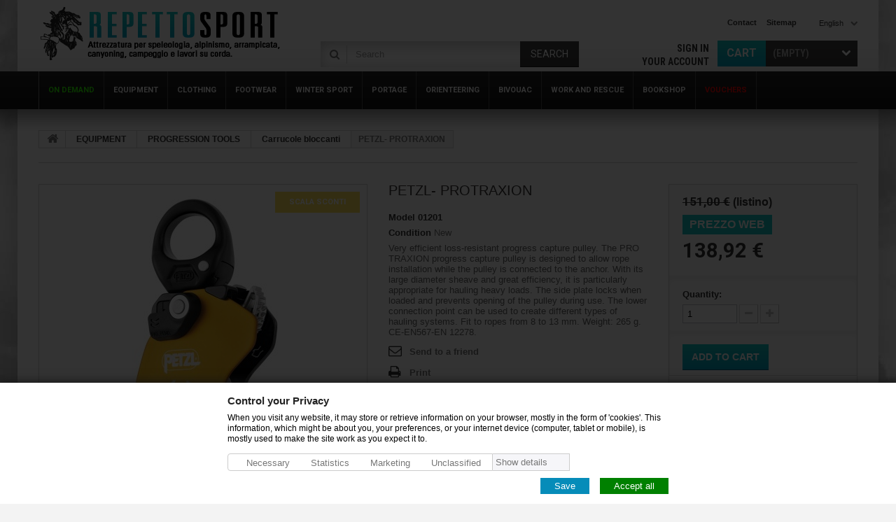

--- FILE ---
content_type: text/html; charset=utf-8
request_url: https://repettosport.com/en/bloccanti-con-carrucola/1519-petzl-protraxion-3342540096059.html
body_size: 25464
content:
<!DOCTYPE HTML> <!--[if lt IE 7]><html class="no-js lt-ie9 lt-ie8 lt-ie7 " lang="en"><![endif]--> <!--[if IE 7]><html class="no-js lt-ie9 lt-ie8 ie7" lang="en"><![endif]--> <!--[if IE 8]><html class="no-js lt-ie9 ie8" lang="en"><![endif]--> <!--[if gt IE 8]><html class="no-js ie9" lang="en"><![endif]--><html lang="en"><head><meta charset="utf-8" /><title>PETZL- PROTRAXION</title><meta name="description" content="Very efficient lossresistant progress capture pulley The PRO TRAXION progress capture pulley is designed to allow rope installation while the pulley is connect" /><meta name="keywords" content="petzl,protraxion,very,efficient,lossresistant,progress,capture,pulley,traxion,progress,capture,pulley" /><meta name="generator" content="PrestaShop" /><meta name="robots" content="index,follow" /><meta name="viewport" content="width=device-width, minimum-scale=0.25, maximum-scale=1.0, initial-scale=1.0" /><link href='https://fonts.googleapis.com/css?family=Roboto:400,500,700,900' rel='stylesheet' type='text/css'><meta name="apple-mobile-web-app-capable" content="yes" /><link rel="icon" type="image/vnd.microsoft.icon" href="/img/favicon.png?1726220483" /><link rel="shortcut icon" type="image/x-icon" href="/img/favicon.png?1726220483" /><link rel="stylesheet" href="https://repettosport.com/themes/theme990/cache/v_3667_9d9455c1c2bb0bc8f12072e8808a2c09_all.css" media="all" /><link rel="stylesheet" href="https://repettosport.com/themes/theme990/cache/v_3667_5c27a8ec7fce889dd6e04cae95c7f9a0_print.css" media="print" /> <!--[if lt IE 8]> 
<script type="text/javascript" src="https://repettosport.com/modules/pm_advancedtopmenu/js/pm_advancedtopmenuiefix.js"></script> <![endif]--><link rel="alternate" hreflang="en-us" href="https://repettosport.com/en/bloccanti-con-carrucola/1519-petzl-protraxion-3342540096059.html" /><link rel="alternate" hreflang="it-it" href="https://repettosport.com/it/bloccanti-con-carrucola/1519-petzl-pro-traxion-3342540096059.html" /><link rel="alternate" hreflang="fr-fr" href="https://repettosport.com/fr/bloccanti-con-carrucola/1519-petzl-pro-traxion-3342540096059.html" /><link rel="stylesheet" href="https://fonts.googleapis.com/css?family=Open+Sans:300,600" media="all" /><link href='https://fonts.googleapis.com/css?family=Roboto+Condensed:400,700,300' rel='stylesheet' type='text/css'> <!--[if IE 8]> 
<script src="https://oss.maxcdn.com/libs/html5shiv/3.7.0/html5shiv.js"></script> 
<script src="https://oss.maxcdn.com/libs/respond.js/1.3.0/respond.min.js"></script> <![endif]--></head><body id="product" class="product product-1519 product-petzl-protraxion category-41 category-bloccanti-con-carrucola hide-left-column hide-right-column lang_en"> <!--[if IE 8]><div style='clear:both;height:59px;padding:0 15px 0 15px;position:relative;z-index:10000;text-align:center;'><a href="https://www.microsoft.com/windows/internet-explorer/default.aspx?ocid=ie6_countdown_bannercode"><img src="https://storage.ie6countdown.com/assets/100/images/banners/warning_bar_0000_us.jpg" border="0" height="42" width="820" alt="You are using an outdated browser. For a faster, safer browsing experience, upgrade for free today." /></a></div> <![endif]--><div id="page"><div class="header-container"> <header id="header"><div class="banner"><div class="container"><div class="row"></div></div></div><div class="nav"><div class="container"><div class="row"> <nav><div id="header_logo"> <a href="http://repettosport.com/" title="Repetto Sport"> <img class="logo img-responsive" src="https://repettosport.com/img/logo.png" alt="Repetto Sport" width="347" height="76"/> </a></div><div id="languages-block-top" class="languages-block"><div class="current"> <span>English</span></div><ul id="first-languages" class="languages-block_ul toogle_content"><li class="selected"> <span>English</span></li><li > <a href="https://repettosport.com/it/bloccanti-con-carrucola/1519-petzl-pro-traxion-3342540096059.html" title="Italiano (Italian)"> <span>Italiano</span> </a></li><li > <a href="https://repettosport.com/fr/bloccanti-con-carrucola/1519-petzl-pro-traxion-3342540096059.html" title="Français (French)"> <span>Français</span> </a></li></ul></div><ul id="header_links"><li id="header_link_contact"> <a href="https://repettosport.com/en/contact-us" title="contact">contact</a></li><li id="header_link_sitemap"> <a href="https://repettosport.com/en/sitemap" title="sitemap">sitemap</a></li></ul><div class="clearfix block-shopping_cart"><div class="shopping_cart"> <a href="https://repettosport.com/en/order" title="View my shopping cart" rel="nofollow"> <b>Cart</b> <span class="ajax_cart_quantity unvisible">0</span> <span class="ajax_cart_product_txt unvisible">Product</span> <span class="ajax_cart_product_txt_s unvisible">Products</span> <span class="ajax_cart_total unvisible"> </span> <span class="ajax_cart_no_product">(empty)</span> </a><div class="cart_block block"><div class="block_content"><div class="cart_block_list"><p class="cart_block_no_products"> No products</p><div class="cart-prices"><div class="cart-prices-line first-line"> <span class="price cart_block_shipping_cost ajax_cart_shipping_cost"> Free shipping! </span> <span> Shipping </span></div><div class="cart-prices-line last-line"> <span class="price cart_block_total ajax_block_cart_total">0,00 €</span> <span>Total</span></div></div><p class="cart-buttons"> <a id="button_order_cart" class="btn btn-default button button-small" href="https://repettosport.com/en/order" title="Check out" rel="nofollow"> <span> Check out <i class="icon-chevron-right right"></i> </span> </a></p></div></div></div></div></div><div id="layer_cart"><div class="clearfix"><div class="layer_cart_product col-xs-12 col-md-6"> <span class="cross" title="Close window"></span><h2> <i class="icon-ok"></i> Product successfully added to your shopping cart</h2><div class="product-image-container layer_cart_img"></div><div class="layer_cart_product_info"> <span id="layer_cart_product_title" class="product-name"></span> <span id="layer_cart_product_attributes"></span><div> <strong class="dark">Quantity</strong> <span id="layer_cart_product_quantity"></span></div></div></div><div class="layer_cart_cart col-xs-12 col-md-6"><h2> <span class="ajax_cart_product_txt_s unvisible"> There are <span class="ajax_cart_quantity">0</span> items in your cart. </span> <span class="ajax_cart_product_txt "> There is 1 item in your cart. </span></h2><div class="layer_cart_row"> <strong class="dark"> Total products </strong> <span class="ajax_block_products_total"> </span></div><div class="layer_cart_row"> <strong class="dark"> Total shipping </strong> <span class="ajax_cart_shipping_cost"> Free shipping! </span></div><div class="layer_cart_row"> <strong class="dark"> Total </strong> <span class="ajax_block_cart_total"> </span></div><div class="button-container"> <span class="continue btn btn-default button exclusive-medium" title="Continue shopping"> <span> <i class="icon-chevron-left left"></i> Continue shopping </span> </span> <a class="btn btn-default button button-medium" href="https://repettosport.com/en/order" title="Proceed to checkout" rel="nofollow"> <span> Proceed to checkout <i class="icon-chevron-right right"></i> </span> </a></div></div></div><div class="crossseling"></div></div><div class="layer_cart_overlay"></div><div class="block-user_info"><div class="header_user_info"> <a class="login" href="https://repettosport.com/en/my-account" rel="nofollow" title="Login to your customer account"> Sign in </a></div><div class="header_user_info"> <a href="https://repettosport.com/en/my-account" title="View my customer account" rel="nofollow">Your Account</a></div></div><div id="search_block_top" class="clearfix"><form id="searchbox" method="get" action="https://repettosport.com/en/search" > <input type="hidden" name="controller" value="search" /> <input type="hidden" name="orderby" value="position" /> <input type="hidden" name="orderway" value="desc" /> <input class="search_query form-control" type="text" id="search_query_top" name="search_query" placeholder="Search" value="" /> <button type="submit" name="submit_search" class="btn btn-default button-search"> <span>Search</span> </button></form></div></nav></div></div></div><div class="row-top"><div class="container"><div class="row"></div><div class="clear"></div><div id="adtm_menu" class="container"><div id="adtm_menu_inner" class="clearfix"><ul id="menu"><li class="li-niveau1 advtm_menu_toggle"> <a class="a-niveau1 adtm_toggle_menu_button"><span class="advtm_menu_span adtm_toggle_menu_button_text">Menu</span></a></li><li class="li-niveau1 advtm_menu_46 sub"><a href="https://repettosport.com/en/1058-kit" title="On Demand" class=" a-niveau1"><span class="advtm_menu_span advtm_menu_span_46">On Demand</span><!--[if gte IE 7]><!--></a><!--<![endif]--> <!--[if lte IE 6]><table><tr><td><![endif]--><div class="adtm_sub"><table class="columnWrapTable"><tr><td class="adtm_column_wrap_td advtm_column_wrap_td_65"><div class="adtm_column_wrap advtm_column_wrap_65"><div class="adtm_column_wrap_sizer">&nbsp;</div><div class="adtm_column adtm_column_93"> <span class="column_wrap_title"><a href="https://repettosport.com/en/1066-corso-speleologia" title="Thermal bags - Vacuum Flasks" class="">Thermal bags - Vacuum Flasks</a></span></div><div class="adtm_column adtm_column_94"> <span class="column_wrap_title"><a href="https://repettosport.com/en/1062-speleologia" title="Cookware - END OF LINE ITEMS" class="">Cookware - END OF LINE ITEMS</a></span></div><div class="adtm_column adtm_column_95"> <span class="column_wrap_title"><a href="https://repettosport.com/en/1063-imbragature-speleologia" title="Cutlery Sets" class="">Cutlery Sets</a></span></div><div class="adtm_column adtm_column_96"> <span class="column_wrap_title"><a href="https://repettosport.com/en/1064-illuminazione-speleologia" title="Drink Bottles - Cans" class="">Drink Bottles - Cans</a></span></div></div></td><td class="adtm_column_wrap_td advtm_column_wrap_td_66"><div class="adtm_column_wrap advtm_column_wrap_66"><div class="adtm_column_wrap_sizer">&nbsp;</div><div class="adtm_column adtm_column_97"> <span class="column_wrap_title"><a href="https://repettosport.com/en/1065-via-ferrata" title="Drink Bottles accessories" class="">Drink Bottles accessories</a></span></div><div class="adtm_column adtm_column_99"> <span class="column_wrap_title"><a href="https://repettosport.com/en/1067-torrentismo" title="Water Purification" class="">Water Purification</a></span></div></div></td></tr></table></div> <!--[if lte IE 6]></td></tr></table></a><![endif]--></li><li class="li-niveau1 advtm_menu_44 sub"><a href="https://repettosport.com/en/1001-equipment" title="Equipment" class=" a-niveau1"><span class="advtm_menu_span advtm_menu_span_44">Equipment</span><!--[if gte IE 7]><!--></a><!--<![endif]--> <!--[if lte IE 6]><table><tr><td><![endif]--><div class="adtm_sub"><table class="columnWrapTable"><tr><td class="adtm_column_wrap_td advtm_column_wrap_td_48"><div class="adtm_column_wrap advtm_column_wrap_48"><div class="adtm_column_wrap_sizer">&nbsp;</div><div class="adtm_column adtm_column_57"> <span class="column_wrap_title"><a href="https://repettosport.com/en/3-attrezzi-da-progressione" title="PROGRESSION TOOLS" class="">PROGRESSION TOOLS</a></span><ul class="adtm_elements adtm_elements_57"><li><a href="https://repettosport.com/en/34-descensor" title="Discensori" class="">Discensori</a></li><li><a href="https://repettosport.com/en/35-descensor-change" title="Ricambi discensori" class="">Ricambi discensori</a></li><li><a href="https://repettosport.com/en/36-blocker" title="Bloccanti" class="">Bloccanti</a></li><li><a href="https://repettosport.com/en/37-assurance-and-downing" title="Assicurazione e Discesa" class="">Assicurazione e Discesa</a></li><li><a href="https://repettosport.com/en/38-assurance-downing-last-piece" title="Work: Harnesses - END OF LINE" class="">Work: Harnesses - END OF LINE</a></li><li><a href="https://repettosport.com/en/39-dissipatori-di-energia" title="Dissipatori di energia" class="">Dissipatori di energia</a></li><li><a href="https://repettosport.com/en/40-carrucole" title="Carrucole" class="">Carrucole</a></li><li><a href="https://repettosport.com/en/41-bloccanti-con-carrucola" title="Carrucole bloccanti" class=" advtm_menu_actif advtm_menu_actif_6973fa1fbcf16">Carrucole bloccanti</a></li><li><a href="https://repettosport.com/en/1071-anticaduta" title="Anticaduta" class="">Anticaduta</a></li><li><a href="https://repettosport.com/en/1072-primo-intervento" title="Primo intervento" class="">Primo intervento</a></li></ul></div><div class="adtm_column adtm_column_58"> <span class="column_wrap_title"><a href="https://repettosport.com/en/4-maillons-e-moschettoni" title="MAILLONS AND CARABINERS" class="">MAILLONS AND CARABINERS</a></span><ul class="adtm_elements adtm_elements_58"><li><a href="https://repettosport.com/en/42-maillons-rapides" title="Maillons Rapides" class="">Maillons Rapides</a></li><li><a href="https://repettosport.com/en/43-moschettoni-paralleli-ovali" title="Moschettoni Ovali" class="">Moschettoni Ovali</a></li><li><a href="https://repettosport.com/en/44-moschettoni-leva-dritta" title="Moschettoni leva dritta" class="">Moschettoni leva dritta</a></li><li><a href="https://repettosport.com/en/45-moschettoni-leva-curva" title="Moschettoni leva curva" class="">Moschettoni leva curva</a></li><li><a href="https://repettosport.com/en/47-moschettoni-via-ferrata" title="Moschettoni via ferrata" class="">Moschettoni via ferrata</a></li><li><a href="https://repettosport.com/en/48-moschettoni-ghiera-a-vite" title="Moschettoni ghiera a vite" class="">Moschettoni ghiera a vite</a></li><li><a href="https://repettosport.com/en/49-moschettoni-lega-ghiera-automatica" title="Moschettoni ghiera automatica" class="">Moschettoni ghiera automatica</a></li><li><a href="https://repettosport.com/en/1045-moschettoni-con-carrucola" title="Descenders' spare parts" class="">Descenders' spare parts</a></li><li><a href="https://repettosport.com/en/50-moschettoni-acciaio" title="Moschettoni Acciaio" class="">Moschettoni Acciaio</a></li><li><a href="https://repettosport.com/en/51-moschettoni-senza-ghiera" title="Rope Descenders" class="">Rope Descenders</a></li><li><a href="https://repettosport.com/en/52-moschettoni-doppia-leva" title="NULL" class="">NULL</a></li><li><a href="https://repettosport.com/en/53-moschettoncini-accessori" title="Rope Ascenders" class="">Rope Ascenders</a></li><li><a href="https://repettosport.com/en/54-fermamoschettone" title="Belay and descent devices" class="">Belay and descent devices</a></li><li><a href="https://repettosport.com/en/1073-belay-descent-end-of-line-i" title="Belay/Descent - END OF LINE I" class="">Belay/Descent - END OF LINE I</a></li></ul></div><div class="adtm_column adtm_column_100"> <span class="column_wrap_title"><a href="https://repettosport.com/en/1057-rinvii" title="QUICKDRAWS" class="">QUICKDRAWS</a></span><ul class="adtm_elements adtm_elements_100"><li><a href="https://repettosport.com/en/1060-rinvii-e-set-rinvii" title="Shock Absorber" class="">Shock Absorber</a></li><li><a href="https://repettosport.com/en/1061-fettucce-per-rinvii" title="Rope Pulleys" class="">Rope Pulleys</a></li></ul></div><div class="adtm_column adtm_column_59"> <span class="column_wrap_title"><a href="https://repettosport.com/en/5-articoli-per-armo" title="ANCHORS" class="">ANCHORS</a></span><ul class="adtm_elements adtm_elements_59"><li><a href="https://repettosport.com/en/56-tasselli-a-espansione-e-a-vite" title="Self-jamming pulleys" class="">Self-jamming pulleys</a></li><li><a href="https://repettosport.com/en/57-perforatori-punte-accessori" title="Maillons Rapides" class="">Maillons Rapides</a></li><li><a href="https://repettosport.com/en/58-perforatori-e-accessori-fine-serie" title="Anchor Drivers - END OF LINE ITEMS" class="">Anchor Drivers - END OF LINE ITEMS</a></li><li><a href="https://repettosport.com/en/59-chiodi-e-catene-per-ancoraggio" title="Caving carabiners" class="">Caving carabiners</a></li><li><a href="https://repettosport.com/en/60-chiodi-e-catene-fine-serie" title="Pitons and chains-END OF LINE ITEMS" class="">Pitons and chains-END OF LINE ITEMS</a></li><li><a href="https://repettosport.com/en/61-piastrine-anelli-accessori" title="Straight- gate carabiners" class="">Straight- gate carabiners</a></li><li><a href="https://repettosport.com/en/62-resine-chimiche" title="Wire gate carabiners" class="">Wire gate carabiners</a></li><li><a href="https://repettosport.com/en/63-chiodi-da-roccia" title="Bent- gate carabiners" class="">Bent- gate carabiners</a></li><li><a href="https://repettosport.com/en/64-nuts-in-lega-leggera" title="Quickdraw" class="">Quickdraw</a></li><li><a href="https://repettosport.com/en/65-nuts-in-lega-fine-serie" title="Work: Lanyards" class="">Work: Lanyards</a></li><li><a href="https://repettosport.com/en/66-friends" title="Via Ferrata carabiners" class="">Via Ferrata carabiners</a></li><li><a href="https://repettosport.com/en/68-chiodi-da-ghiaccio-fittoni" title="Screwgate carabiners" class="">Screwgate carabiners</a></li><li><a href="https://repettosport.com/en/69-chiodi-da-ghiaccio-fine-serie" title="Stoves" class="">Stoves</a></li><li><a href="https://repettosport.com/en/70-accessori-chiodi-da-ghiaccio" title="Special Locking Carabiners" class="">Special Locking Carabiners</a></li><li><a href="https://repettosport.com/en/1074-steel-carabiners" title="Steel carabiners" class="">Steel carabiners</a></li><li><a href="https://repettosport.com/en/1075-non-locking-carabiners" title="Non-locking carabiners" class="">Non-locking carabiners</a></li><li><a href="https://repettosport.com/en/1076-twin-gate-carabiners" title="Twin Gate Carabiners" class="">Twin Gate Carabiners</a></li><li><a href="https://repettosport.com/en/1077-pulley-carabiners" title="Pulley carabiners" class="">Pulley carabiners</a></li></ul></div></div></td><td class="adtm_column_wrap_td advtm_column_wrap_td_51"><div class="adtm_column_wrap advtm_column_wrap_51"><div class="adtm_column_wrap_sizer">&nbsp;</div><div class="adtm_column adtm_column_60"> <span class="column_wrap_title"><a href="https://repettosport.com/en/6-martelli-piccozze" title="HAMMERS - ICE AXES" class="">HAMMERS - ICE AXES</a></span><ul class="adtm_elements adtm_elements_60"><li><a href="https://repettosport.com/en/71-martelli-speleologia-alpinismo" title="Little carabiners - Accessorie" class="">Little carabiners - Accessorie</a></li><li><a href="https://repettosport.com/en/72-accessori-martelli" title="Sling protections" class="">Sling protections</a></li><li><a href="https://repettosport.com/en/73-martelli-geologia-accessori" title="Stoves - END OF LINE ITEMS" class="">Stoves - END OF LINE ITEMS</a></li><li><a href="https://repettosport.com/en/74-piccozze-classiche" title="Anchor Drivers- Tips - Access" class="">Anchor Drivers- Tips - Access</a></li><li><a href="https://repettosport.com/en/75-piccozze-classiche-fine-serie" title="Camping Lanterns" class="">Camping Lanterns</a></li><li><a href="https://repettosport.com/en/76-piccozze-modulari" title="Pitons and anchor chains" class="">Pitons and anchor chains</a></li><li><a href="https://repettosport.com/en/77-ricambi-piccozze-modulari" title="Rock Anchors - Accessories" class="">Rock Anchors - Accessories</a></li><li><a href="https://repettosport.com/en/78-accessori-piccozze" title="Resin glues" class="">Resin glues</a></li></ul></div><div class="adtm_column adtm_column_71"> <span class="column_wrap_title"><a href="https://repettosport.com/en/7-corde-fettucce" title="ROPES - SLINGS" class="">ROPES - SLINGS</a></span><ul class="adtm_elements adtm_elements_71"><li><a href="https://repettosport.com/en/82-accessori-corde" title="Pitons" class="">Pitons</a></li><li><a href="https://repettosport.com/en/92-longes-pedali" title="Caving and climbing hammers" class="">Caving and climbing hammers</a></li><li><a href="https://repettosport.com/en/83-corde-statiche-tipo-a-speleo-lavoro" title="Climbing Nuts" class="">Climbing Nuts</a></li><li><a href="https://repettosport.com/en/84-corde-statiche-tipo-b-speleo" title="Nuts - END OF LINE ITEMS" class="">Nuts - END OF LINE ITEMS</a></li><li><a href="https://repettosport.com/en/1053-tree-climbing" title="Friends" class="">Friends</a></li><li><a href="https://repettosport.com/en/86-cordini-roccia" title="Harness Tool holders - Accesso" class="">Harness Tool holders - Accesso</a></li><li><a href="https://repettosport.com/en/87-corde-dinamiche-matassa" title="Ice screws - Snow Anchors" class="">Ice screws - Snow Anchors</a></li><li><a href="https://repettosport.com/en/88-corde-dinamiche-a-metraggio" title="NULL" class="">NULL</a></li><li><a href="https://repettosport.com/en/89-corde-per-torrentismo" title="Ice screws accessories" class="">Ice screws accessories</a></li></ul></div><div class="adtm_column adtm_column_72"> <span class="column_wrap_title"><a href="https://repettosport.com/en/8-longes-staffe" title="CORDS - BRACKETS" class="">CORDS - BRACKETS</a></span><ul class="adtm_elements adtm_elements_72"><li><a href="https://repettosport.com/en/1013-longes-via-ferrata" title="Ice Axes spare parts" class="">Ice Axes spare parts</a></li><li><a href="https://repettosport.com/en/1012-longes-pedali" title="Classic ice axes" class="">Classic ice axes</a></li><li><a href="https://repettosport.com/en/1078-null" title="NULL" class="">NULL</a></li><li><a href="https://repettosport.com/en/1014-cordini-e-fettucce-cucite" title="Ice axes accessories" class="">Ice axes accessories</a></li><li><a href="https://repettosport.com/en/1079-ice-axes" title="Ice axes" class="">Ice axes</a></li><li><a href="https://repettosport.com/en/79-staffe" title="Hammers accessories" class="">Hammers accessories</a></li><li><a href="https://repettosport.com/en/80-accessori-per-staffe" title="Geological Hammers - Accessori" class="">Geological Hammers - Accessori</a></li><li><a href="https://repettosport.com/en/1011-scalette" title="NULL" class="">NULL</a></li></ul></div><div class="adtm_column adtm_column_76"> <span class="column_wrap_title"><a href="https://repettosport.com/en/23-abbigliamento-canyoning" title="CANYONING ITEMS" class="">CANYONING ITEMS</a></span><ul class="adtm_elements adtm_elements_76"><li><a href="https://repettosport.com/en/212-attrezzatura-canyon" title="Solar Panels" class="">Solar Panels</a></li><li><a href="https://repettosport.com/en/213-articoli-stagni" title="Acetylene Torchs" class="">Acetylene Torchs</a></li></ul></div></div></td><td class="adtm_column_wrap_td advtm_column_wrap_td_56"><div class="adtm_column_wrap advtm_column_wrap_56"><div class="adtm_column_wrap_sizer">&nbsp;</div><div class="adtm_column adtm_column_63"> <span class="column_wrap_title"><a href="https://repettosport.com/en/9-imbragature" title="HARNESSES" class="">HARNESSES</a></span><ul class="adtm_elements adtm_elements_63"><li><a href="https://repettosport.com/en/95-imbragature-alpinismo" title="Climbing Stepladders" class="">Climbing Stepladders</a></li><li><a href="https://repettosport.com/en/1080-static-ropes-type-b-caving" title="Static ropes type B - Caving" class="">Static ropes type B - Caving</a></li><li><a href="https://repettosport.com/en/96-imbragature-arrampicata" title="Steps accessories" class="">Steps accessories</a></li><li><a href="https://repettosport.com/en/97-imbragature-fine-serie" title="Fuels" class="">Fuels</a></li><li><a href="https://repettosport.com/en/98-imbragature-speleologia" title="Caving ladders" class="">Caving ladders</a></li><li><a href="https://repettosport.com/en/99-imbragature-torrentismo" title="Lanyards - Foot Loops" class="">Lanyards - Foot Loops</a></li><li><a href="https://repettosport.com/en/100-imbragature-soccorso" title="Via Ferrata Lanyards" class="">Via Ferrata Lanyards</a></li><li><a href="https://repettosport.com/en/101-imbraghi-torrentismo-fine-serie" title="IMBRAGHI TORRENTISMO - FINE SERIE" class="">IMBRAGHI TORRENTISMO - FINE SERIE</a></li><li><a href="https://repettosport.com/en/102-loop-slings-slings-for-quick" title="Loop Slings - Slings for Quick" class="">Loop Slings - Slings for Quick</a></li><li><a href="https://repettosport.com/en/104-magnesite-accessori-arrampicata" title="Ropes accessories" class="">Ropes accessories</a></li><li><a href="https://repettosport.com/en/105-prese-artificiali" title="Static ropes type A - Caving/W" class="">Static ropes type A - Caving/W</a></li><li><a href="https://repettosport.com/en/1081-null" title="NULL" class="">NULL</a></li><li><a href="https://repettosport.com/en/1082-small-ropes" title="Small ropes" class="">Small ropes</a></li></ul></div><div class="adtm_column adtm_column_65"> <span class="column_wrap_title"><a href="https://repettosport.com/en/11-caschi" title="HELMETS" class="">HELMETS</a></span><ul class="adtm_elements adtm_elements_65"><li><a href="https://repettosport.com/en/106-caschi-roccia-speleo-canyon" title="Accessories Belts" class="">Accessories Belts</a></li><li><a href="https://repettosport.com/en/1085-chalk-and-accessories" title="Chalk and Accessories" class="">Chalk and Accessories</a></li><li><a href="https://repettosport.com/en/107-caschi-e-accessori-fine-serie" title="4 Seasons Tents" class="">4 Seasons Tents</a></li><li><a href="https://repettosport.com/en/108-accessori-caschi" title="Buckles" class="">Buckles</a></li><li><a href="https://repettosport.com/en/109-caschi-con-illuminazione" title="3 Seasons Tents" class="">3 Seasons Tents</a></li></ul></div><div class="adtm_column adtm_column_75"> <span class="column_wrap_title"><a href="https://repettosport.com/en/12-illuminazione" title="LIGHTING" class="">LIGHTING</a></span><ul class="adtm_elements adtm_elements_75"><li><a href="https://repettosport.com/en/1015-impianti-di-illuminazione" title="Climbing Holds" class="">Climbing Holds</a></li><li><a href="https://repettosport.com/en/1016-accessori-ricambi-per-illuminazione" title="Mountaineering harnesses" class="">Mountaineering harnesses</a></li><li><a href="https://repettosport.com/en/1017-pannelli-solari" title="Solar Panels" class="">Solar Panels</a></li><li><a href="https://repettosport.com/en/1046-lampade-a-carburo-fine-serie" title="Tents accessories" class="">Tents accessories</a></li><li><a href="https://repettosport.com/en/1019-carburo-accessori-e-ricambi" title="Climbing harnesses" class="">Climbing harnesses</a></li><li><a href="https://repettosport.com/en/1020-moduli-led-batterie" title="Climbing harnesses - END OF LI" class="">Climbing harnesses - END OF LI</a></li></ul></div><div class="adtm_column adtm_column_74"> <span class="column_wrap_title"><a href="https://repettosport.com/en/10-accessori-arrampicata" title="Chalk - Climbing walls - Boulder" class="">Chalk - Climbing walls - Boulder</a></span><ul class="adtm_elements adtm_elements_74"><li><a href="https://repettosport.com/en/1024-fibbie-minuterie-usi-vari" title="Dynamic Climbing ropes" class="">Dynamic Climbing ropes</a></li><li><a href="https://repettosport.com/en/1025-magnesite-accessori-arrampicata" title="dynamic ropes sold by the mete" class="">dynamic ropes sold by the mete</a></li><li><a href="https://repettosport.com/en/1026-prese-artificiali" title="Canyoning ropes" class="">Canyoning ropes</a></li><li><a href="https://repettosport.com/en/1083-tubular-slings" title="Tubular slings" class="">Tubular slings</a></li><li><a href="https://repettosport.com/en/1084-flat-slings" title="Flat slings" class="">Flat slings</a></li></ul></div></div></td><td class="adtm_column_wrap_td advtm_column_wrap_td_54"><div class="adtm_column_wrap advtm_column_wrap_54"><div class="adtm_column_wrap_sizer">&nbsp;</div><div class="adtm_column adtm_column_103"> <span class="column_wrap_title"><a href="https://repettosport.com/en/17-ramponi" title="CRAMPONS" class="">CRAMPONS</a></span><ul class="adtm_elements adtm_elements_103"><li><a href="https://repettosport.com/en/169-ramponi" title="Caving harnesses" class="">Caving harnesses</a></li><li><a href="https://repettosport.com/en/170-ramponcini-e-antiscivolo" title="Canyoning harnesses" class="">Canyoning harnesses</a></li><li><a href="https://repettosport.com/en/172-accessori-ramponi" title="Rescue harnesses" class="">Rescue harnesses</a></li><li><a href="https://repettosport.com/en/173-accessori-ramponi-fine-serie" title="Lighting" class="">Lighting</a></li><li><a href="https://repettosport.com/en/1086-accesories-spare-parts" title="Accesories - Spare parts" class="">Accesories - Spare parts</a></li></ul></div><div class="adtm_column adtm_column_68"> <span class="column_wrap_title"><a href="https://repettosport.com/en/28-articoli-per-bambini" title="CHILDREN'S ITEMS" class="">CHILDREN'S ITEMS</a></span><ul class="adtm_elements adtm_elements_68"><li><a href="https://repettosport.com/en/250-articoli-per-bambini" title="NULL" class="">NULL</a></li><li><a href="https://repettosport.com/en/251-articoli-per-bambini-fine-serie" title="ARTICOLI PER BAMBINI - FINE SERIE" class="">ARTICOLI PER BAMBINI - FINE SERIE</a></li></ul></div><div class="adtm_column adtm_column_69"> <span class="column_wrap_title"><a href="https://repettosport.com/en/30-coltelli-utensili" title="KNIVES - TOOLS" class="">KNIVES - TOOLS</a></span><ul class="adtm_elements adtm_elements_69"><li><a href="https://repettosport.com/en/259-coltelli-utensili" title="Helmets &amp; accessories - END OF" class="">Helmets &amp; accessories - END OF</a></li></ul></div><div class="adtm_column adtm_column_80"> <span class="column_wrap_title"><a href="https://repettosport.com/en/33-articoli-per-cani" title="DOG ITEMS" class="">DOG ITEMS</a></span><ul class="adtm_elements adtm_elements_80"><li><a href="https://repettosport.com/en/273-articoli-per-cani" title="Helmets accessories" class="">Helmets accessories</a></li><li><a href="https://repettosport.com/en/1044-articoli-per-cani-fine-serie" title="Articoli per Cani - Fine Serie" class="">Articoli per Cani - Fine Serie</a></li></ul></div></div></td></tr></table></div> <!--[if lte IE 6]></td></tr></table></a><![endif]--></li><li class="li-niveau1 advtm_menu_15 sub"><a href="https://repettosport.com/en/1002-clothing" title="Clothing" class=" a-niveau1"><span class="advtm_menu_span advtm_menu_span_15">Clothing</span><!--[if gte IE 7]><!--></a><!--<![endif]--> <!--[if lte IE 6]><table><tr><td><![endif]--><div class="adtm_sub"><table class="columnWrapTable"><tr><td class="adtm_column_wrap_td advtm_column_wrap_td_29"><div class="adtm_column_wrap advtm_column_wrap_29"><div class="adtm_column_wrap_sizer">&nbsp;</div><div class="adtm_column adtm_column_38"> <span class="column_wrap_title"><a href="https://repettosport.com/en/13-abbigliamento-speleo" title="CAVING/WORK CLOTHING" class="">CAVING/WORK CLOTHING</a></span><ul class="adtm_elements adtm_elements_38"><li><a href="https://repettosport.com/en/116-sottotute-per-speleologia" title="Helmets + Headlamps" class="">Helmets + Headlamps</a></li><li><a href="https://repettosport.com/en/117-tute-per-speleologia" title="Wet Suits - Canyoning Accessor" class="">Wet Suits - Canyoning Accessor</a></li><li><a href="https://repettosport.com/en/118-tute-sottotute-speleo-fine-serie" title="Tent pegs" class="">Tent pegs</a></li><li><a href="https://repettosport.com/en/119-guanti-calzari-speleo" title="Wet Suits - - END OF LINE ITEM" class="">Wet Suits - - END OF LINE ITEM</a></li><li><a href="https://repettosport.com/en/1047-guanti-calzari-speleo-fine-serie" title="Kids Miscellaneous" class="">Kids Miscellaneous</a></li></ul></div></div></td><td class="adtm_column_wrap_td advtm_column_wrap_td_30"><div class="adtm_column_wrap advtm_column_wrap_30"><div class="adtm_column_wrap_sizer">&nbsp;</div><div class="adtm_column adtm_column_39"> <span class="column_wrap_title"><a href="https://repettosport.com/en/14-abbigliamento-canyoning" title="CANYONING CLOTHING" class="">CANYONING CLOTHING</a></span><ul class="adtm_elements adtm_elements_39"><li><a href="https://repettosport.com/en/120-mute-articoli-neoprene" title="Caving undersuits" class="">Caving undersuits</a></li><li><a href="https://repettosport.com/en/1068-articoli-neoprene-accessori" title="Caving oversuits" class="">Caving oversuits</a></li><li><a href="https://repettosport.com/en/121-mute-fine-serie" title="Knives - Tools" class="">Knives - Tools</a></li></ul></div></div></td><td class="adtm_column_wrap_td advtm_column_wrap_td_31"><div class="adtm_column_wrap advtm_column_wrap_31"><div class="adtm_column_wrap_sizer">&nbsp;</div><div class="adtm_column adtm_column_102"> <span class="column_wrap_title"><a href="https://repettosport.com/en/15-abbigliamento-occhiali" title="OUTDOOR CLOTHING" class="">OUTDOOR CLOTHING</a></span><ul class="adtm_elements adtm_elements_102"><li><a href="https://repettosport.com/en/122-berretti-passamontagna-fasce" title="Caving Over/Undersuits -END OF" class="">Caving Over/Undersuits -END OF</a></li><li><a href="https://repettosport.com/en/123-guanti" title="Gloves - Caving Socks" class="">Gloves - Caving Socks</a></li><li><a href="https://repettosport.com/en/124-moffole" title="NULL" class="">NULL</a></li><li><a href="https://repettosport.com/en/125-guanti-ferrata-lavoro" title="Outdoor Glasses" class="">Outdoor Glasses</a></li><li><a href="https://repettosport.com/en/126-guanti-e-moffole-fine-serie" title="Rescue longes" class="">Rescue longes</a></li><li><a href="https://repettosport.com/en/127-calze" title="Hats - Caps - Facemasks - Head" class="">Hats - Caps - Facemasks - Head</a></li><li><a href="https://repettosport.com/en/1032-calze-fine-serie" title="Avalanche rescue" class="">Avalanche rescue</a></li><li><a href="https://repettosport.com/en/128-intimo-e-calzamaglie-1-strato" title="Gloves" class="">Gloves</a></li><li><a href="https://repettosport.com/en/131-abbigliamento-1-strato-fine-serie" title="NULL" class="">NULL</a></li><li><a href="https://repettosport.com/en/132-abbigliamento-termico-2-strato" title="Socks" class="">Socks</a></li><li><a href="https://repettosport.com/en/134-abbigliamento-2strato-fine-serie" title="Baselayer outdoor clothes" class="">Baselayer outdoor clothes</a></li><li><a href="https://repettosport.com/en/135-giacche-softshell-2-3-strato" title="Technical T-shirts - Tanks" class="">Technical T-shirts - Tanks</a></li><li><a href="https://repettosport.com/en/1069-softshell-2-3-str-offerte" title="Technical T-shirts Long Sleeve" class="">Technical T-shirts Long Sleeve</a></li><li><a href="https://repettosport.com/en/136-giacche-con-imbottitura" title="Baselayer clothes - END OF LIN" class="">Baselayer clothes - END OF LIN</a></li><li><a href="https://repettosport.com/en/137-giacche-con-imbottitura-fine-serie" title="Fleece thermal clothes" class="">Fleece thermal clothes</a></li><li><a href="https://repettosport.com/en/138-giacche-hardshell-3-strato" title="Softshell light/ medium weigh" class="">Softshell light/ medium weigh</a></li><li><a href="https://repettosport.com/en/139-giacche-hardshell-fine-serie" title="Softshell jackets - END OF LI" class="">Softshell jackets - END OF LI</a></li><li><a href="https://repettosport.com/en/142-pantaloni-alpinismo" title="Insulated jackets -END OF LINE" class="">Insulated jackets -END OF LINE</a></li><li><a href="https://repettosport.com/en/143-pantaloni-alpinismo-fine-serie" title="Hardshell jackets" class="">Hardshell jackets</a></li><li><a href="https://repettosport.com/en/144-pantaloni-escursionismo-trekking" title="Hardshell jackets -END OF LINE" class="">Hardshell jackets -END OF LINE</a></li><li><a href="https://repettosport.com/en/145-pantaloni-escursion-fine-serie" title="Light hardshell jackets" class="">Light hardshell jackets</a></li><li><a href="https://repettosport.com/en/146-abbigliamento-arrampicata-running" title="Rainwear - Accessories" class="">Rainwear - Accessories</a></li><li><a href="https://repettosport.com/en/147-abbigliam-arrampicata-fine-serie" title="Mountain and Climbing Trousers" class="">Mountain and Climbing Trousers</a></li><li><a href="https://repettosport.com/en/148-camicie" title="Rescue - END OF LINE ITEMS" class="">Rescue - END OF LINE ITEMS</a></li><li><a href="https://repettosport.com/en/141-abbigliamento-pioggia-accessori" title="Insulated jackets" class="">Insulated jackets</a></li><li><a href="https://repettosport.com/en/149-accessori-abbigliamento" title="Personal safety" class="">Personal safety</a></li><li><a href="https://repettosport.com/en/150-manuternzione-e-lavaggio-tessuti" title="NULL" class="">NULL</a></li></ul></div></div></td><td class="adtm_column_wrap_td advtm_column_wrap_td_62"><div class="adtm_column_wrap advtm_column_wrap_62"><div class="adtm_column_wrap_sizer">&nbsp;</div><div class="adtm_column adtm_column_84"> <span class="column_wrap_title"><a href="https://repettosport.com/en/1028-glasses" title="Glasses" class="">Glasses</a></span><ul class="adtm_elements adtm_elements_84"><li><a href="https://repettosport.com/en/1029-occhiali-outdoor" title="Trekking pants" class="">Trekking pants</a></li></ul></div></div></td></tr></table></div> <!--[if lte IE 6]></td></tr></table></a><![endif]--></li><li class="li-niveau1 advtm_menu_17 sub"><a href="https://repettosport.com/en/1003-footwear" title="Footwear" class=" a-niveau1"><span class="advtm_menu_span advtm_menu_span_17">Footwear</span><!--[if gte IE 7]><!--></a><!--<![endif]--> <!--[if lte IE 6]><table><tr><td><![endif]--><div class="adtm_sub"><table class="columnWrapTable"><tr><td class="adtm_column_wrap_td advtm_column_wrap_td_32"><div class="adtm_column_wrap advtm_column_wrap_32"><div class="adtm_column_wrap_sizer">&nbsp;</div><div class="adtm_column adtm_column_41"> <span class="column_wrap_title"><a href="https://repettosport.com/en/16-calzature-ghette" title="FOOTWEAR - GAITERS" class="">FOOTWEAR - GAITERS</a></span><ul class="adtm_elements adtm_elements_41"><li><a href="https://repettosport.com/en/152-accessori-calzature-e-varie" title="Trekking pants -END OF LINE IT" class="">Trekking pants -END OF LINE IT</a></li><li><a href="https://repettosport.com/en/153-accessori-calzature-fine-serie" title="ACCESSORI CALZATURE - FINE SERIE" class="">ACCESSORI CALZATURE - FINE SERIE</a></li><li><a href="https://repettosport.com/en/154-scarpette-arrampicata" title="Climbing/ Running clothing" class="">Climbing/ Running clothing</a></li><li><a href="https://repettosport.com/en/1048-scarpette-arrampicata-fine-serie" title="Climbing clothes - END OF LINE" class="">Climbing clothes - END OF LINE</a></li><li><a href="https://repettosport.com/en/155-scarpe-trekking" title="Shirts" class="">Shirts</a></li><li><a href="https://repettosport.com/en/156-scarpe-approach" title="Clothing Accessories" class="">Clothing Accessories</a></li><li><a href="https://repettosport.com/en/157-scarpe-mid-approach-trekking" title="Cleaning and waterproofing pro" class="">Cleaning and waterproofing pro</a></li><li><a href="https://repettosport.com/en/158-scarpe-trek-approach-fine-serie" title="NULL" class="">NULL</a></li><li><a href="https://repettosport.com/en/159-scarpe-mountain-running" title="Footwear accessories" class="">Footwear accessories</a></li><li><a href="https://repettosport.com/en/160-scarpe-mountain-running-fine-serie" title="Mosquitoes,insects repellents" class="">Mosquitoes,insects repellents</a></li><li><a href="https://repettosport.com/en/161-sandali" title="Climbing shoes" class="">Climbing shoes</a></li><li><a href="https://repettosport.com/en/162-sandali-fine-serie" title="Sandals - END OF LINE ITEMS" class="">Sandals - END OF LINE ITEMS</a></li><li><a href="https://repettosport.com/en/163-scarponi-alpinismo" title="NULL" class="">NULL</a></li><li><a href="https://repettosport.com/en/164-scarponi-fine-serie" title="Aid kits" class="">Aid kits</a></li><li><a href="https://repettosport.com/en/165-scarponi-sci-alpinismo" title="Trekking boots" class="">Trekking boots</a></li><li><a href="https://repettosport.com/en/166-scarpe-speleo-canyon-stivali" title="Approach boots" class="">Approach boots</a></li><li><a href="https://repettosport.com/en/168-ghette" title="Approach - Trekking Mid Boots" class="">Approach - Trekking Mid Boots</a></li></ul></div></div></td></tr></table></div> <!--[if lte IE 6]></td></tr></table></a><![endif]--></li><li class="li-niveau1 advtm_menu_22 sub"><a href="https://repettosport.com/en/1004-winter-sports" title="Winter Sport" class=" a-niveau1"><span class="advtm_menu_span advtm_menu_span_22">Winter Sport</span><!--[if gte IE 7]><!--></a><!--<![endif]--> <!--[if lte IE 6]><table><tr><td><![endif]--><div class="adtm_sub"><table class="columnWrapTable"><tr><td class="adtm_column_wrap_td advtm_column_wrap_td_37"><div class="adtm_column_wrap advtm_column_wrap_37"><div class="adtm_column_wrap_sizer">&nbsp;</div><div class="adtm_column adtm_column_46"> <span class="column_wrap_title"><a href="https://repettosport.com/en/18-sci-alpinismo" title="SKI MOUNTAINEERING" class="">SKI MOUNTAINEERING</a></span><ul class="adtm_elements adtm_elements_46"><li><a href="https://repettosport.com/en/174-sci-per-sci-alpinismo" title="Trekking/Approach boots-END OF" class="">Trekking/Approach boots-END OF</a></li><li><a href="https://repettosport.com/en/175-attacchi-per-sci-alpinismo" title="Mountain Running Shoes" class="">Mountain Running Shoes</a></li><li><a href="https://repettosport.com/en/176-accessori-attacchi-sci-alpinismo" title="NULL" class="">NULL</a></li><li><a href="https://repettosport.com/en/177-pelli-sci-alpinismo" title="Sandals" class="">Sandals</a></li><li><a href="https://repettosport.com/en/178-pelli-accessori-fine-serie" title="Work: Rope clamps" class="">Work: Rope clamps</a></li><li><a href="https://repettosport.com/en/179-accessori-per-pelli" title="Mountaineering boots" class="">Mountaineering boots</a></li><li><a href="https://repettosport.com/en/180-colle-e-sciolina-per-sci-alpinismo" title="Boots - END OF LINE ITEMS" class="">Boots - END OF LINE ITEMS</a></li><li><a href="https://repettosport.com/en/181-accessori-per-sci-alpinismo" title="Ski touring boots" class="">Ski touring boots</a></li></ul></div></div></td><td class="adtm_column_wrap_td advtm_column_wrap_td_38"><div class="adtm_column_wrap advtm_column_wrap_38"><div class="adtm_column_wrap_sizer">&nbsp;</div><div class="adtm_column adtm_column_47"> <span class="column_wrap_title"><a href="https://repettosport.com/en/19-racchette-da-neve-bastoncini" title="SNOWSHOES - POLES" class="">SNOWSHOES - POLES</a></span><ul class="adtm_elements adtm_elements_47"><li><a href="https://repettosport.com/en/1021-racchette-da-neve" title="Caving/Canyoning shoes and boo" class="">Caving/Canyoning shoes and boo</a></li><li><a href="https://repettosport.com/en/1022-bastoncini-telescopici-accessori" title="NULL" class="">NULL</a></li></ul></div></div></td><td class="adtm_column_wrap_td advtm_column_wrap_td_68"><div class="adtm_column_wrap advtm_column_wrap_68"><div class="adtm_column_wrap_sizer">&nbsp;</div><div class="adtm_column adtm_column_105"> <span class="column_wrap_title"><a href="https://repettosport.com/en/1070-avalanche-search" title="AVALANCHE SEARCH" class="">AVALANCHE SEARCH</a></span><ul class="adtm_elements adtm_elements_105"><li><a href="https://repettosport.com/en/1089-gaiters" title="Gaiters" class="">Gaiters</a></li><li><a href="https://repettosport.com/en/1090-crampons" title="Crampons" class="">Crampons</a></li><li><a href="https://repettosport.com/en/1091-mini-crampons-and-anti-split-s" title="Mini crampons and anti-split s" class="">Mini crampons and anti-split s</a></li><li><a href="https://repettosport.com/en/1092-null" title="NULL" class="">NULL</a></li></ul></div></div></td></tr></table></div> <!--[if lte IE 6]></td></tr></table></a><![endif]--></li><li class="li-niveau1 advtm_menu_24 sub"><a href="https://repettosport.com/en/1005-pack-and-backpacks" title="Portage" class=" a-niveau1"><span class="advtm_menu_span advtm_menu_span_24">Portage</span><!--[if gte IE 7]><!--></a><!--<![endif]--> <!--[if lte IE 6]><table><tr><td><![endif]--><div class="adtm_sub"><table class="columnWrapTable"><tr><td class="adtm_column_wrap_td advtm_column_wrap_td_39"><div class="adtm_column_wrap advtm_column_wrap_39"><div class="adtm_column_wrap_sizer">&nbsp;</div><div class="adtm_column adtm_column_48"> <span class="column_wrap_title"><a href="https://repettosport.com/en/20-sacchi-speleo-canyon" title="TRANSPORT BAGS" class="">TRANSPORT BAGS</a></span><ul class="adtm_elements adtm_elements_48"><li><a href="https://repettosport.com/en/186-sacchi-speleo-pvc" title="Crampons accessories" class="">Crampons accessories</a></li><li><a href="https://repettosport.com/en/188-sacchetti-speleo-pvc" title="Crampons accessories - END OF" class="">Crampons accessories - END OF</a></li><li><a href="https://repettosport.com/en/189-sacchi-speleo-fine-serie" title="SACCHI SPELEO - FINE SERIE" class="">SACCHI SPELEO - FINE SERIE</a></li><li><a href="https://repettosport.com/en/190-sacchi-canyon-pvc" title="Snowshoes" class="">Snowshoes</a></li><li><a href="https://repettosport.com/en/1087-trekking-poles-accessories" title="Trekking Poles - Accessories" class="">Trekking Poles - Accessories</a></li><li><a href="https://repettosport.com/en/1088-ski-touring-skis" title="Ski-touring skis" class="">Ski-touring skis</a></li></ul></div></div></td><td class="adtm_column_wrap_td advtm_column_wrap_td_40"><div class="adtm_column_wrap advtm_column_wrap_40"><div class="adtm_column_wrap_sizer">&nbsp;</div><div class="adtm_column adtm_column_49"> <span class="column_wrap_title"><a href="https://repettosport.com/en/21-zaini-borse-borse-bici" title="BACKPACKS - BAGS" class="">BACKPACKS - BAGS</a></span><ul class="adtm_elements adtm_elements_49"><li><a href="https://repettosport.com/en/191-zaini-fine-serie" title="Ski-touring bindings" class="">Ski-touring bindings</a></li><li><a href="https://repettosport.com/en/192-zaini-da-10-a-25-litri" title="Ski-touring bindings accessori" class="">Ski-touring bindings accessori</a></li><li><a href="https://repettosport.com/en/193-zaini-da-28-a-44-litri" title="Ascension skins" class="">Ascension skins</a></li><li><a href="https://repettosport.com/en/194-zaini-oltre-i-45-litri" title="NULL" class="">NULL</a></li><li><a href="https://repettosport.com/en/1054-zaini-da-trail-running" title="Ascension skins accessories" class="">Ascension skins accessories</a></li><li><a href="https://repettosport.com/en/195-zaini-valigia-borse-spedizione" title="Glue and Wax for Skins" class="">Glue and Wax for Skins</a></li><li><a href="https://repettosport.com/en/196-zainetti-citta-tempo-libero" title="Work: Anchors" class="">Work: Anchors</a></li><li><a href="https://repettosport.com/en/197-accessori-per-zaini" title="Glues and Ski wax for Ski-tour" class="">Glues and Ski wax for Ski-tour</a></li><li><a href="https://repettosport.com/en/198-borse-e-accessori-per-bici" title="Snow shovels" class="">Snow shovels</a></li><li><a href="https://repettosport.com/en/199-borse-per-bici-fine-serie" title="Work: Confined areas" class="">Work: Confined areas</a></li><li><a href="https://repettosport.com/en/200-marsupi-borselli-portadocumenti" title="Caving bags PVC" class="">Caving bags PVC</a></li><li><a href="https://repettosport.com/en/201-idratazione-camel-bag" title="Caving small bags PVC" class="">Caving small bags PVC</a></li></ul></div></div></td></tr></table></div> <!--[if lte IE 6]></td></tr></table></a><![endif]--></li><li class="li-niveau1 advtm_menu_29 sub"><a href="https://repettosport.com/en/1006-orienteering" title="Orienteering" class=" a-niveau1"><span class="advtm_menu_span advtm_menu_span_29">Orienteering</span><!--[if gte IE 7]><!--></a><!--<![endif]--> <!--[if lte IE 6]><table><tr><td><![endif]--><div class="adtm_sub"><table class="columnWrapTable"><tr><td class="adtm_column_wrap_td advtm_column_wrap_td_41"><div class="adtm_column_wrap advtm_column_wrap_41"><div class="adtm_column_wrap_sizer">&nbsp;</div><div class="adtm_column adtm_column_50"> <span class="column_wrap_title"><a href="https://repettosport.com/en/25-orientamento-rilievo-foto" title="ORIENTATION - SURVEY - PHOTO" class="">ORIENTATION - SURVEY - PHOTO</a></span><ul class="adtm_elements adtm_elements_50"><li><a href="https://repettosport.com/en/216-computer-altimetri-e-gps-da-polso" title="Canyoning bags PVC" class="">Canyoning bags PVC</a></li><li><a href="https://repettosport.com/en/217-accessori-orologi" title="NULL" class="">NULL</a></li><li><a href="https://repettosport.com/en/218-bussole-clinometri" title="10 - 28 L. Packs" class="">10 - 28 L. Packs</a></li><li><a href="https://repettosport.com/en/219-bussole-clinometri-fine-serie" title="Work: Safety helmets" class="">Work: Safety helmets</a></li><li><a href="https://repettosport.com/en/220-gps-portatili" title="30 - 44 L. Packs" class="">30 - 44 L. Packs</a></li><li><a href="https://repettosport.com/en/221-accessori-per-gps" title="Over 45 L. Packs" class="">Over 45 L. Packs</a></li><li><a href="https://repettosport.com/en/222-topografia-rilievo" title="NULL" class="">NULL</a></li><li><a href="https://repettosport.com/en/223-topografia-rilievo-fine-serie" title="TOPOGRAFIA-RILIEVO - FINE SERIE" class="">TOPOGRAFIA-RILIEVO - FINE SERIE</a></li><li><a href="https://repettosport.com/en/224-videocamere" title="Work: tree climbing" class="">Work: tree climbing</a></li></ul></div></div></td></tr></table></div> <!--[if lte IE 6]></td></tr></table></a><![endif]--></li><li class="li-niveau1 advtm_menu_31 sub"><a href="https://repettosport.com/en/1007-bivouac" title="Bivouac" class=" a-niveau1"><span class="advtm_menu_span advtm_menu_span_31">Bivouac</span><!--[if gte IE 7]><!--></a><!--<![endif]--> <!--[if lte IE 6]><table><tr><td><![endif]--><div class="adtm_sub"><table class="columnWrapTable"><tr><td class="adtm_column_wrap_td advtm_column_wrap_td_42"><div class="adtm_column_wrap advtm_column_wrap_42"><div class="adtm_column_wrap_sizer">&nbsp;</div><div class="adtm_column adtm_column_51"> <span class="column_wrap_title"><a href="https://repettosport.com/en/22-sacchi-letto-bivacco" title="SLEEPING BAGS - MATTRESSES" class="">SLEEPING BAGS - MATTRESSES</a></span><ul class="adtm_elements adtm_elements_51"><li><a href="https://repettosport.com/en/202-sacchi-letto-mummia-piuma" title="Luggage/Backpack - Expeditions" class="">Luggage/Backpack - Expeditions</a></li><li><a href="https://repettosport.com/en/203-sacchi-letto-mummia-sintetici" title="Daypacks" class="">Daypacks</a></li><li><a href="https://repettosport.com/en/204-sacchi-letto-fine-serie" title="SACCHI LETTO - FINE SERIE" class="">SACCHI LETTO - FINE SERIE</a></li><li><a href="https://repettosport.com/en/205-sacchi-letto-a-coperta" title="Backpacks accessories" class="">Backpacks accessories</a></li><li><a href="https://repettosport.com/en/206-accessori-sacchi-letto" title="Bike Panniers" class="">Bike Panniers</a></li><li><a href="https://repettosport.com/en/207-materassini" title="Bags for bikes - END OF LINE I" class="">Bags for bikes - END OF LINE I</a></li><li><a href="https://repettosport.com/en/208-bivacco" title="Waist pouches-Shoulder bags-Wa" class="">Waist pouches-Shoulder bags-Wa</a></li><li><a href="https://repettosport.com/en/209-accessori-bivacco" title="Hydration - Camel bags" class="">Hydration - Camel bags</a></li></ul></div></div></td><td class="adtm_column_wrap_td advtm_column_wrap_td_43"><div class="adtm_column_wrap advtm_column_wrap_43"><div class="adtm_column_wrap_sizer">&nbsp;</div><div class="adtm_column adtm_column_52"> <span class="column_wrap_title"><a href="https://repettosport.com/en/26-campo-bivacco" title="FIELD ITEMS" class="">FIELD ITEMS</a></span><ul class="adtm_elements adtm_elements_52"><li><a href="https://repettosport.com/en/225-popote-pentolini-bicchieri" title="Down filling Sleeping Bags" class="">Down filling Sleeping Bags</a></li><li><a href="https://repettosport.com/en/226-cottura-senza-fiamma" title="Work: Packs" class="">Work: Packs</a></li><li><a href="https://repettosport.com/en/227-popote-pentolini-fine-serie" title="Caving books" class="">Caving books</a></li><li><a href="https://repettosport.com/en/228-posate" title="Synthetic Filling Sleeping Bag" class="">Synthetic Filling Sleeping Bag</a></li><li><a href="https://repettosport.com/en/230-borracce-taniche" title="Camping Square Sleeping Bags" class="">Camping Square Sleeping Bags</a></li><li><a href="https://repettosport.com/en/231-borracce-fine-serie" title="BORRACCE - FINE SERIE" class="">BORRACCE - FINE SERIE</a></li><li><a href="https://repettosport.com/en/232-accessori-borracce" title="NULL" class="">NULL</a></li><li><a href="https://repettosport.com/en/233-contenitori-termici-thermos" title="Sleeping bags accessories" class="">Sleeping bags accessories</a></li><li><a href="https://repettosport.com/en/234-purificazione-acqua" title="Sleep Mats" class="">Sleep Mats</a></li><li><a href="https://repettosport.com/en/236-fornelli" title="Bivouac accessories" class="">Bivouac accessories</a></li><li><a href="https://repettosport.com/en/237-fornelli-fine-serie" title="Mountaineering books" class="">Mountaineering books</a></li><li><a href="https://repettosport.com/en/238-lampade-campeggio" title="Various guidebooks" class="">Various guidebooks</a></li><li><a href="https://repettosport.com/en/239-lampade-campeggio-fine-serie" title="Canyoning items" class="">Canyoning items</a></li><li><a href="https://repettosport.com/en/240-accessori-lampade-campeggio" title="Dry Bags and Drums" class="">Dry Bags and Drums</a></li><li><a href="https://repettosport.com/en/241-combustibile" title="Waterproof Backpacks" class="">Waterproof Backpacks</a></li><li><a href="https://repettosport.com/en/242-articoli-per-il-campeggio" title="Altimeters - Wrist Computers" class="">Altimeters - Wrist Computers</a></li><li><a href="https://repettosport.com/en/235-cibi-liofilizzati-energetici" title="Bivouac" class="">Bivouac</a></li></ul></div></div></td><td class="adtm_column_wrap_td advtm_column_wrap_td_44"><div class="adtm_column_wrap advtm_column_wrap_44"><div class="adtm_column_wrap_sizer">&nbsp;</div><div class="adtm_column adtm_column_53"> <span class="column_wrap_title"><a href="https://repettosport.com/en/27-tende-accessori" title="TENTS - ACCESSORIES" class="">TENTS - ACCESSORIES</a></span><ul class="adtm_elements adtm_elements_53"><li><a href="https://repettosport.com/en/243-tende-4-stagioni" title=" Watchs Accessories" class=""> Watchs Accessories</a></li><li><a href="https://repettosport.com/en/244-tende-3-stagioni" title="Compasses -Precision Instrumen" class="">Compasses -Precision Instrumen</a></li><li><a href="https://repettosport.com/en/245-tende-light" title="Compasses - - END OF LINE ITEM" class="">Compasses - - END OF LINE ITEM</a></li><li><a href="https://repettosport.com/en/246-tende-2-stagioni" title="Travel guidebooks" class="">Travel guidebooks</a></li><li><a href="https://repettosport.com/en/247-tende-fine-serie-esaurimento" title="TENDE FINE SERIE/ESAURIMENTO" class="">TENDE FINE SERIE/ESAURIMENTO</a></li><li><a href="https://repettosport.com/en/248-accessori-tende" title="Maps" class="">Maps</a></li><li><a href="https://repettosport.com/en/249-picchetti" title="GPS" class="">GPS</a></li></ul></div></div></td></tr></table></div> <!--[if lte IE 6]></td></tr></table></a><![endif]--></li><li class="li-niveau1 advtm_menu_36 sub"><a href="https://repettosport.com/en/1008-work-rescue" title="Work and Rescue" class=" a-niveau1"><span class="advtm_menu_span advtm_menu_span_36">Work and Rescue</span><!--[if gte IE 7]><!--></a><!--<![endif]--> <!--[if lte IE 6]><table><tr><td><![endif]--><div class="adtm_sub"><table class="columnWrapTable"><tr><td class="adtm_column_wrap_td advtm_column_wrap_td_45"><div class="adtm_column_wrap advtm_column_wrap_45"><div class="adtm_column_wrap_sizer">&nbsp;</div><div class="adtm_column adtm_column_54"> <span class="column_wrap_title"><a href="https://repettosport.com/en/29-soccorso-protezione-personale" title="RESCUE - PERSONAL PROTECTION" class="">RESCUE - PERSONAL PROTECTION</a></span><ul class="adtm_elements adtm_elements_54"><li><a href="https://repettosport.com/en/254-articoli-soccorso-fine-serie" title="NULL" class="">NULL</a></li><li><a href="https://repettosport.com/en/255-protezione-personale" title="Acetylene : Spare Parts" class="">Acetylene : Spare Parts</a></li><li><a href="https://repettosport.com/en/256-protezione-personale-fine-serie" title="Dogs items" class="">Dogs items</a></li><li><a href="https://repettosport.com/en/257-articoli-x-morsi-e-punture-insetti" title="Led Modules - Batteries" class="">Led Modules - Batteries</a></li><li><a href="https://repettosport.com/en/258-kit-pronto-soccorso" title="Rock/caving/ canyoning helmets" class="">Rock/caving/ canyoning helmets</a></li></ul></div></div></td></tr></table></div> <!--[if lte IE 6]></td></tr></table></a><![endif]--></li><li class="li-niveau1 advtm_menu_39 sub"><a href="https://repettosport.com/en/1009-pubblicazioni" title="Bookshop" class=" a-niveau1"><span class="advtm_menu_span advtm_menu_span_39">Bookshop</span><!--[if gte IE 7]><!--></a><!--<![endif]--> <!--[if lte IE 6]><table><tr><td><![endif]--><div class="adtm_sub"><table class="columnWrapTable"><tr><td class="adtm_column_wrap_td advtm_column_wrap_td_47"><div class="adtm_column_wrap advtm_column_wrap_47"><div class="adtm_column_wrap_sizer">&nbsp;</div><div class="adtm_column adtm_column_87"> <span class="column_wrap_title"><a href="https://repettosport.com/en/32-libreria-specializzata" title="SPECIALIZED BOOKSTORE" class="">SPECIALIZED BOOKSTORE</a></span><ul class="adtm_elements adtm_elements_87"><li><a href="https://repettosport.com/en/266-pubblicazioni-speleo" title="GPS Accessories" class="">GPS Accessories</a></li><li><a href="https://repettosport.com/en/1056-pubblicazioni-lavoro-in-quota" title="Topography - Survey" class="">Topography - Survey</a></li><li><a href="https://repettosport.com/en/268-pubblicazioni-alpinismo" title="Video Cameras" class="">Video Cameras</a></li><li><a href="https://repettosport.com/en/271-cartine" title="Cookware" class="">Cookware</a></li><li><a href="https://repettosport.com/en/272-video-e-musica" title="No Fire Cooking" class="">No Fire Cooking</a></li></ul></div></div></td></tr></table></div> <!--[if lte IE 6]></td></tr></table></a><![endif]--></li><li class="li-niveau1 advtm_menu_47 "><a href="/en/1052-vouchers" title="Vouchers" class=" a-niveau1"><span class="advtm_menu_span advtm_menu_span_47">Vouchers</span></a></li></ul></div></div><div><div id="block_top_menu" class="sf-contener clearfix"></div></div></div></div> </header></div><div class="container-out"><div class="columns-container"><div id="columns" class="container"><div class="breadcrumb clearfix"> <a class="home" href="http://repettosport.com/" title="Return to Home"> <i class="icon-home"></i> </a> <span class="navigation-pipe" >&gt;</span> <a href="https://repettosport.com/en/1001-equipment" title="EQUIPMENT" data-gg="">EQUIPMENT</a><span class="navigation-pipe">></span><a href="https://repettosport.com/en/3-attrezzi-da-progressione" title="PROGRESSION TOOLS" data-gg="">PROGRESSION TOOLS</a><span class="navigation-pipe">></span><a href="https://repettosport.com/en/41-bloccanti-con-carrucola" title="Carrucole bloccanti" data-gg="">Carrucole bloccanti</a><span class="navigation-pipe">></span>PETZL- PROTRAXION</div><div class="row"><div id="top_column" class="center_column col-xs-12"></div></div><div class="row"><div id="center_column" class="center_column col-xs-12 col-sm-12"><div class="primary_block row" itemscope itemtype="http://schema.org/Product"><div class="container"><div class="top-hr"></div></div><div class="pb-left-column col-xs-12 col-sm-4 col-md-5"><div id="image-block" class="clearfix"> <span class="sale-box no-print"> <span class="sale-label" style="background-color: #ffe45c;">Scala Sconti</span> </span> <span id="view_full_size"> <img id="bigpic" itemprop="image" src="https://repettosport.com/9643-tm_large_default/petzl-protraxion.jpg" title="PETZL-CARRUCOLA PROTRAXION" alt="PETZL-CARRUCOLA PROTRAXION" width="458" height="458"/> <span class="span_link no-print">View larger</span> </span></div><div id="views_block" class="clearfix "> <span class="view_scroll_spacer"> <a id="view_scroll_left" class="" title="Other views" href="javascript:{}"> Previous </a> </span><div id="thumbs_list"><ul id="thumbs_list_frame"><li id="thumbnail_9643"> <a href="https://repettosport.com/9643-tm_thickbox_default/petzl-protraxion.jpg" data-fancybox-group="other-views" class="fancybox shown" title="PETZL-CARRUCOLA PROTRAXION"> <img class="img-responsive" id="thumb_9643" src="https://repettosport.com/9643-tm_cart_default/petzl-protraxion.jpg" alt="PETZL-CARRUCOLA PROTRAXION" title="PETZL-CARRUCOLA PROTRAXION" height="80" width="80" itemprop="image" /> </a></li><li id="thumbnail_9644"> <a href="https://repettosport.com/9644-tm_thickbox_default/petzl-protraxion.jpg" data-fancybox-group="other-views" class="fancybox" title="PETZL-CARRUCOLA PROTRAXION"> <img class="img-responsive" id="thumb_9644" src="https://repettosport.com/9644-tm_cart_default/petzl-protraxion.jpg" alt="PETZL-CARRUCOLA PROTRAXION" title="PETZL-CARRUCOLA PROTRAXION" height="80" width="80" itemprop="image" /> </a></li><li id="thumbnail_9645"> <a href="https://repettosport.com/9645-tm_thickbox_default/petzl-protraxion.jpg" data-fancybox-group="other-views" class="fancybox" title="PETZL-CARRUCOLA PROTRAXION"> <img class="img-responsive" id="thumb_9645" src="https://repettosport.com/9645-tm_cart_default/petzl-protraxion.jpg" alt="PETZL-CARRUCOLA PROTRAXION" title="PETZL-CARRUCOLA PROTRAXION" height="80" width="80" itemprop="image" /> </a></li><li id="thumbnail_9646"> <a href="https://repettosport.com/9646-tm_thickbox_default/petzl-protraxion.jpg" data-fancybox-group="other-views" class="fancybox" title="PETZL-CARRUCOLA PROTRAXION"> <img class="img-responsive" id="thumb_9646" src="https://repettosport.com/9646-tm_cart_default/petzl-protraxion.jpg" alt="PETZL-CARRUCOLA PROTRAXION" title="PETZL-CARRUCOLA PROTRAXION" height="80" width="80" itemprop="image" /> </a></li><li id="thumbnail_9648"> <a href="https://repettosport.com/9648-tm_thickbox_default/petzl-protraxion.jpg" data-fancybox-group="other-views" class="fancybox" title="PETZL-CARRUCOLA PROTRAXION"> <img class="img-responsive" id="thumb_9648" src="https://repettosport.com/9648-tm_cart_default/petzl-protraxion.jpg" alt="PETZL-CARRUCOLA PROTRAXION" title="PETZL-CARRUCOLA PROTRAXION" height="80" width="80" itemprop="image" /> </a></li><li id="thumbnail_9647" class="last"> <a href="https://repettosport.com/9647-tm_thickbox_default/petzl-protraxion.jpg" data-fancybox-group="other-views" class="fancybox" title="PETZL-CARRUCOLA PROTRAXION"> <img class="img-responsive" id="thumb_9647" src="https://repettosport.com/9647-tm_cart_default/petzl-protraxion.jpg" alt="PETZL-CARRUCOLA PROTRAXION" title="PETZL-CARRUCOLA PROTRAXION" height="80" width="80" itemprop="image" /> </a></li></ul></div> <a id="view_scroll_right" title="Other views" href="javascript:{}"> Next </a></div><p class="resetimg clear no-print"> <span id="wrapResetImages" style="display: none;"> <a href="https://repettosport.com/en/bloccanti-con-carrucola/1519-petzl-protraxion-3342540096059.html" name="resetImages"> <i class="icon-repeat"></i> Display all pictures </a> </span></p></div><div class="pb-center-column col-xs-12 col-sm-4"><h1 itemprop="name">PETZL- PROTRAXION</h1><p id="product_reference"> <label>Model </label> <span class="editable" itemprop="sku">01201</span></p><p id="product_condition"> <label>Condition </label> <span class="editable" itemprop="condition"> New </span></p><div id="short_description_block"><div id="short_description_content" class="rte align_justify" itemprop="description">Very efficient loss-resistant progress capture pulley. The PRO TRAXION progress capture pulley is designed to allow rope installation while the pulley is connected to the anchor. With its large diameter sheave and great efficiency, it is particularly appropriate for hauling heavy loads. The side plate locks when loaded and prevents opening of the pulley during use. The lower connection point can be used to create different types of hauling systems. Fit to ropes from 8 to 13 mm. Weight: 265 g. CE-EN567-EN 12278.</div><p class="buttons_bottom_block"> <a href="javascript:{}" class="button"> More details </a></p></div><p id="availability_statut" style="display: none;"> <span id="availability_value"></span></p><p class="warning_inline" id="last_quantities" style="display: none" >Warning: Last items in stock!</p><p id="availability_date" style="display: none;"> <span id="availability_date_label">Availability date:</span> <span id="availability_date_value"></span></p><div id="oosHook" style="display: none;"><p class="form-group"> <input type="text" id="oos_customer_email" name="customer_email" size="20" value="your@email.com" class="mailalerts_oos_email form-control" /></p><a href="#" title="Notify me when available" id="mailalert_link" rel="nofollow">Notify me when available</a> <span id="oos_customer_email_result" style="display:none; display: block;"></span></div><ul id="usefull_link_block" class="clearfix no-print"><li class="sendtofriend"> <a id="send_friend_button" href="#send_friend_form" title="Send to a friend"> Send to a friend </a><div style="display: none;"><div id="send_friend_form"><h2 class="page-subheading"> Send to a friend</h2><div class="row"><div class="product clearfix col-xs-12 col-sm-6"> <img src="https://repettosport.com/9643-home_default/petzl-protraxion.jpg" alt="PETZL- PROTRAXION" /><div class="product_desc"><p class="product_name"> <strong>PETZL- PROTRAXION</strong></p> Very efficient loss-resistant progress capture pulley. The PRO TRAXION progress capture pulley is designed to allow rope installation while the pulley is connected to the anchor. With its large diameter sheave and great efficiency, it is particularly appropriate for hauling heavy loads. The side plate locks when loaded and prevents opening of the pulley during use</div></div><div class="send_friend_form_content col-xs-12 col-sm-6" id="send_friend_form_content"><div id="send_friend_form_error"></div><div id="send_friend_form_success"></div><div class="form_container"><p class="intro_form"> Recipient :</p><p class="text"> <label for="friend_name"> Name of your friend <sup class="required">*</sup> : </label> <input id="friend_name" name="friend_name" type="text" value=""/></p><p class="text"> <label for="friend_email"> E-mail address of your friend <sup class="required">*</sup> : </label> <input id="friend_email" name="friend_email" type="text" value=""/></p><p class="txt_required"> <sup class="required">*</sup> Required fields</p></div><p class="submit"> <button id="sendEmail" class="btn button button-small" name="sendEmail" type="submit"> <span>Send</span> </button>&nbsp; or&nbsp; <a class="closefb" href="#" title="Cancel"> Cancel </a></p></div></div></div></div></li><li class="print"> <a href="javascript:print();"> Print </a></li></ul></div><div class="pb-right-column col-xs-12 col-sm-4 col-md-3"><form id="buy_block" action="https://repettosport.com/en/cart" method="post"><p class="hidden"> <input type="hidden" name="token" value="8a7c7c3b7a2fd9f72e1f991872fd4331" /> <input type="hidden" name="id_product" value="1519" id="product_page_product_id" /> <input type="hidden" name="add" value="1" /> <input type="hidden" name="id_product_attribute" id="idCombination" value="" /></p><div class="box-info-product"><div class="content_prices clearfix"><div class="price"><p id="old_price"> <span id="old_price_display">151,00 €</span> <span id="listino"> (listino)</span></p><p id="prezzo_web"> <span class="label label-warning" style="background-color:#12c6c5;">PREZZO WEB</span></p><p class="our_price_display" itemprop="offers" itemscope itemtype="http://schema.org/Offer"><link itemprop="availability" href="http://schema.org/InStock"/> <span id="our_price_display" itemprop="price">138,92 €</span><meta itemprop="priceCurrency" content="EUR" /></p></div><p id="reduction_amount" style="display:none"> <span id="reduction_amount_display"> </span></p><div class="clear"></div></div><div class="product_attributes clearfix"><p id="quantity_wanted_p"> <label>Quantity:</label> <input type="text" name="qty" id="quantity_wanted" class="text" value="1" /> <a href="#" data-field-qty="qty" class="btn btn-default button-minus product_quantity_down"> <span> <i class="icon-minus"></i> </span> </a> <a href="#" data-field-qty="qty" class="btn btn-default button-plus product_quantity_up "> <span> <i class="icon-plus"></i> </span> </a> <span class="clearfix"></span></p><p id="minimal_quantity_wanted_p" style="display: none;"> This product is not sold individually. You must select at least <b id="minimal_quantity_label">1</b> quantity for this product.</p></div><div class="box-cart-bottom"><div><p id="add_to_cart" class="buttons_bottom_block no-print"> <button type="submit" name="Submit" class="exclusive btn button ajax_add_to_cart_button"> <span>Add to cart</span> </button></p></div><div id="product_payment_logos"><div class="box-security"><h5 class="product-heading-h5"></h5> <img src="/modules/productpaymentlogos/img/payment-logo.png" alt="" class="img-responsive" /></div></div><p class="buttons_bottom_block no-print"> <a id="wishlist_button_nopop" href="#" onclick="WishlistCart('wishlist_block_list', 'add', '1519', $('#idCombination').val(), document.getElementById('quantity_wanted').value); return false;" rel="nofollow" title="Add to my wishlist"> Add to wishlist </a></p><strong></strong></div></div></form></div></div> <section class="page-product-box"> </section> <section id="crossselling" class="page-product-box"><h3 class="productscategory_h2 page-product-heading"> Customers who bought this product also bought:</h3><div id="crossselling_list"><ul id="crossselling_list_car" class="clearfix"><li class="product-box item"> <a class="lnk_img product-image" href="https://repettosport.com/en/guanti-calzari-speleo/2031-gripp-speleogripp-mlunga-pvc.html" title="GRIPP- SPELEOGRIPP M.LUNGA PVC" > <img src="https://repettosport.com/7404-home_default/gripp-speleogripp-mlunga-pvc.jpg" alt="GRIPP- SPELEOGRIPP M.LUNGA PVC" /> </a><p class="product_name"> <a href="https://repettosport.com/en/guanti-calzari-speleo/2031-gripp-speleogripp-mlunga-pvc.html" title="GRIPP- SPELEOGRIPP M.LUNGA PVC"> GRIPP- SPELEOGRIPP M.LUNGA PVC </a></p></li><li class="product-box item"> <a class="lnk_img product-image" href="https://repettosport.com/en/fettucce-per-rinvii/1954-ct-extender-nylon-cm-12-fixit-8000000004628.html" title="CT -EXTENDER NYLON CM. 12 + FIXIT" > <img src="https://repettosport.com/10679-home_default/ct-extender-nylon-cm-12-fixit.jpg" alt="CT -EXTENDER NYLON CM. 12 + FIXIT" /> </a><p class="product_name"> <a href="https://repettosport.com/en/fettucce-per-rinvii/1954-ct-extender-nylon-cm-12-fixit-8000000004628.html" title="CT -EXTENDER NYLON CM. 12 + FIXIT"> CT -EXTENDER NYLON CM. 12 + FIXIT </a></p></li><li class="product-box item"> <a class="lnk_img product-image" href="https://repettosport.com/en/steel-carabiners/1950-beal-nylon-sling-cm-30-3700288203571.html" title="BEAL- NYLON SLING CM. 30" > <img src="https://repettosport.com/538-home_default/beal-nylon-sling-cm-30.jpg" alt="BEAL- NYLON SLING CM. 30" /> </a><p class="product_name"> <a href="https://repettosport.com/en/steel-carabiners/1950-beal-nylon-sling-cm-30-3700288203571.html" title="BEAL- NYLON SLING CM. 30"> BEAL- NYLON SLING CM. 30 </a></p></li><li class="product-box item"> <a class="lnk_img product-image" href="https://repettosport.com/en/cordini-e-fettucce-cucite/2818-petzl-asap-sorber-40-3342540098183.html" title="PETZL- ASAP SORBER 40" > <img src="https://repettosport.com/5525-home_default/petzl-asap-sorber-40.jpg" alt="PETZL- ASAP SORBER 40" /> </a><p class="product_name"> <a href="https://repettosport.com/en/cordini-e-fettucce-cucite/2818-petzl-asap-sorber-40-3342540098183.html" title="PETZL- ASAP SORBER 40"> PETZL- ASAP SORBER 40 </a></p></li><li class="product-box item"> <a class="lnk_img product-image" href="https://repettosport.com/en/longes-pedali/1984-petzl-spelegyca-32-58-3342540011298.html" title="PETZL- SPELEGYCA 32/58" > <img src="https://repettosport.com/11833-home_default/petzl-spelegyca-32-58.jpg" alt="PETZL- SPELEGYCA 32/58" /> </a><p class="product_name"> <a href="https://repettosport.com/en/longes-pedali/1984-petzl-spelegyca-32-58-3342540011298.html" title="PETZL- SPELEGYCA 32/58"> PETZL- SPELEGYCA 32/58 </a></p></li><li class="product-box item"> <a class="lnk_img product-image" href="https://repettosport.com/en/imbragature-arrampicata/1993-petzl-corax.html" title="PETZL-CORAX" > <img src="https://repettosport.com/10395-home_default/petzl-corax.jpg" alt="PETZL-CORAX" /> </a><p class="product_name"> <a href="https://repettosport.com/en/imbragature-arrampicata/1993-petzl-corax.html" title="PETZL-CORAX"> PETZL-CORAX </a></p></li><li class="product-box item"> <a class="lnk_img product-image" href="https://repettosport.com/en/assurance-and-downing/1540-kong-gigi-8023577008448.html" title="KONG- GIGI" > <img src="https://repettosport.com/8302-home_default/kong-gigi.jpg" alt="KONG- GIGI" /> </a><p class="product_name"> <a href="https://repettosport.com/en/assurance-and-downing/1540-kong-gigi-8023577008448.html" title="KONG- GIGI"> KONG- GIGI </a></p></li><li class="product-box item"> <a class="lnk_img product-image" href="https://repettosport.com/en/moschettoni-senza-ghiera/1614-repetto-d-shape-30-kn-8000000001146.html" title="REPETTO- D SHAPE 30 kN" > <img src="https://repettosport.com/4893-home_default/repetto-d-shape-30-kn.jpg" alt="REPETTO- D SHAPE 30 kN" /> </a><p class="product_name"> <a href="https://repettosport.com/en/moschettoni-senza-ghiera/1614-repetto-d-shape-30-kn-8000000001146.html" title="REPETTO- D SHAPE 30 kN"> REPETTO- D SHAPE 30 kN </a></p></li><li class="product-box item"> <a class="lnk_img product-image" href="https://repettosport.com/en/coltelli-utensili/2857-repetto-by-spadon-inox-shears-sheath-8000000039545.html" title="REPETTO by SPADON - INOX SHEARS + SHEATH" > <img src="https://repettosport.com/6044-home_default/repetto-by-spadon-inox-shears-sheath.jpg" alt="REPETTO by SPADON - INOX SHEARS + SHEATH" /> </a><p class="product_name"> <a href="https://repettosport.com/en/coltelli-utensili/2857-repetto-by-spadon-inox-shears-sheath-8000000039545.html" title="REPETTO by SPADON - INOX SHEARS + SHEATH"> REPETTO by SPADON - INOX SHEARS + SHEATH </a></p></li><li class="product-box item"> <a class="lnk_img product-image" href="https://repettosport.com/en/prese-artificiali/2791-petzl-podium-3342540822696.html" title="PETZL- PODIUM" > <img src="https://repettosport.com/11266-home_default/petzl-podium.jpg" alt="PETZL- PODIUM" /> </a><p class="product_name"> <a href="https://repettosport.com/en/prese-artificiali/2791-petzl-podium-3342540822696.html" title="PETZL- PODIUM"> PETZL- PODIUM </a></p></li></ul></div> </section></div></div></div></div><div class="footer-container"> <footer id="footer" class="container"><div class="row"><section class="blockcategories_footer footer-block col-xs-12 col-sm-2"><h4>Categories</h4><div class="category_footer toggle-footer"><div class="list"><ul class="tree dhtml"><li > <a href="https://repettosport.com/en/1001-equipment" title="Equipment"> EQUIPMENT </a><ul><li > <a href="https://repettosport.com/en/3-attrezzi-da-progressione" title=""> PROGRESSION TOOLS </a><ul><li > <a href="https://repettosport.com/en/34-descensor" title=""> Discensori </a></li><li > <a href="https://repettosport.com/en/35-descensor-change" title=""> Ricambi discensori </a></li><li > <a href="https://repettosport.com/en/36-blocker" title=""> Bloccanti </a></li><li > <a href="https://repettosport.com/en/37-assurance-and-downing" title=""> Assicurazione e Discesa </a></li><li > <a href="https://repettosport.com/en/38-assurance-downing-last-piece" title=""> Work: Harnesses - END OF LINE </a></li><li > <a href="https://repettosport.com/en/39-dissipatori-di-energia" title=""> Dissipatori di energia </a></li><li > <a href="https://repettosport.com/en/40-carrucole" title=""> Carrucole </a></li><li > <a href="https://repettosport.com/en/41-bloccanti-con-carrucola" title=""> Carrucole bloccanti </a></li><li > <a href="https://repettosport.com/en/1031-discensori-fine-serie" title=""> Work: Harnesses </a></li><li > <a href="https://repettosport.com/en/1071-anticaduta" title=""> Anticaduta </a></li><li > <a href="https://repettosport.com/en/1072-primo-intervento" title=""> Primo intervento </a></li></ul></li><li > <a href="https://repettosport.com/en/4-maillons-e-moschettoni" title=""> MAILLONS AND CARABINERS </a><ul><li > <a href="https://repettosport.com/en/42-maillons-rapides" title=""> Maillons Rapides </a></li><li > <a href="https://repettosport.com/en/43-moschettoni-paralleli-ovali" title=""> Moschettoni Ovali </a></li><li > <a href="https://repettosport.com/en/44-moschettoni-leva-dritta" title=""> Moschettoni leva dritta </a></li><li > <a href="https://repettosport.com/en/45-moschettoni-leva-curva" title=""> Moschettoni leva curva </a></li><li > <a href="https://repettosport.com/en/46-rinvii" title=""> Work: Tree care </a></li><li > <a href="https://repettosport.com/en/47-moschettoni-via-ferrata" title=""> Moschettoni via ferrata </a></li><li > <a href="https://repettosport.com/en/48-moschettoni-ghiera-a-vite" title=""> Moschettoni ghiera a vite </a></li><li > <a href="https://repettosport.com/en/49-moschettoni-lega-ghiera-automatica" title=""> Moschettoni ghiera automatica </a></li><li > <a href="https://repettosport.com/en/50-moschettoni-acciaio" title=""> Moschettoni Acciaio </a></li><li > <a href="https://repettosport.com/en/51-moschettoni-senza-ghiera" title=""> Rope Descenders </a></li><li > <a href="https://repettosport.com/en/52-moschettoni-doppia-leva" title=""> NULL </a></li><li > <a href="https://repettosport.com/en/53-moschettoncini-accessori" title=""> Rope Ascenders </a></li><li > <a href="https://repettosport.com/en/54-fermamoschettone" title=""> Belay and descent devices </a></li><li > <a href="https://repettosport.com/en/1045-moschettoni-con-carrucola" title=""> Descenders&#039; spare parts </a></li><li > <a href="https://repettosport.com/en/1049-moschettoni-leva-filo" title=""> Moschettoni leva filo </a></li><li > <a href="https://repettosport.com/en/1073-belay-descent-end-of-line-i" title=""> Belay/Descent - END OF LINE I </a></li></ul></li><li > <a href="https://repettosport.com/en/5-articoli-per-armo" title=""> ANCHORS </a><ul><li > <a href="https://repettosport.com/en/56-tasselli-a-espansione-e-a-vite" title=""> Self-jamming pulleys </a></li><li > <a href="https://repettosport.com/en/57-perforatori-punte-accessori" title=""> Maillons Rapides </a></li><li > <a href="https://repettosport.com/en/59-chiodi-e-catene-per-ancoraggio" title=""> Caving carabiners </a></li><li > <a href="https://repettosport.com/en/61-piastrine-anelli-accessori" title=""> Straight- gate carabiners </a></li><li > <a href="https://repettosport.com/en/62-resine-chimiche" title=""> Wire gate carabiners </a></li><li > <a href="https://repettosport.com/en/63-chiodi-da-roccia" title=""> Bent- gate carabiners </a></li><li > <a href="https://repettosport.com/en/64-nuts-in-lega-leggera" title=""> Quickdraw </a></li><li > <a href="https://repettosport.com/en/65-nuts-in-lega-fine-serie" title=""> Work: Lanyards </a></li><li > <a href="https://repettosport.com/en/66-friends" title=""> Via Ferrata carabiners </a></li><li > <a href="https://repettosport.com/en/67-portamateriali-accessori" title=""> Work: Energy absorbers </a></li><li > <a href="https://repettosport.com/en/68-chiodi-da-ghiaccio-fittoni" title=""> Screwgate carabiners </a></li><li > <a href="https://repettosport.com/en/69-chiodi-da-ghiaccio-fine-serie" title=""> Stoves </a></li><li > <a href="https://repettosport.com/en/70-accessori-chiodi-da-ghiaccio" title=""> Special Locking Carabiners </a></li><li > <a href="https://repettosport.com/en/1074-steel-carabiners" title=""> Steel carabiners </a></li><li > <a href="https://repettosport.com/en/1075-non-locking-carabiners" title=""> Non-locking carabiners </a></li><li > <a href="https://repettosport.com/en/1076-twin-gate-carabiners" title=""> Twin Gate Carabiners </a></li><li > <a href="https://repettosport.com/en/1077-pulley-carabiners" title=""> Pulley carabiners </a></li></ul></li><li > <a href="https://repettosport.com/en/6-martelli-piccozze" title=""> HAMMERS - ICE AXES </a><ul><li > <a href="https://repettosport.com/en/71-martelli-speleologia-alpinismo" title=""> Little carabiners - Accessorie </a></li><li > <a href="https://repettosport.com/en/72-accessori-martelli" title=""> Sling protections </a></li><li > <a href="https://repettosport.com/en/73-martelli-geologia-accessori" title=""> Stoves - END OF LINE ITEMS </a></li><li > <a href="https://repettosport.com/en/74-piccozze-classiche" title=""> Anchor Drivers- Tips - Access </a></li><li > <a href="https://repettosport.com/en/75-piccozze-classiche-fine-serie" title=""> Camping Lanterns </a></li><li > <a href="https://repettosport.com/en/76-piccozze-modulari" title=""> Pitons and anchor chains </a></li><li > <a href="https://repettosport.com/en/77-ricambi-piccozze-modulari" title=""> Rock Anchors - Accessories </a></li><li > <a href="https://repettosport.com/en/78-accessori-piccozze" title=""> Resin glues </a></li><li > <a href="https://repettosport.com/en/1055-martelli-geologia-fine-serie" title=""> Screw and Expansion Bolts </a></li></ul></li><li > <a href="https://repettosport.com/en/7-corde-fettucce" title=""> ROPES - SLINGS </a><ul><li > <a href="https://repettosport.com/en/82-accessori-corde" title=""> Pitons </a></li><li > <a href="https://repettosport.com/en/83-corde-statiche-tipo-a-speleo-lavoro" title=""> Climbing Nuts </a></li><li > <a href="https://repettosport.com/en/84-corde-statiche-tipo-b-speleo" title=""> Nuts - END OF LINE ITEMS </a></li><li > <a href="https://repettosport.com/en/86-cordini-roccia" title=""> Harness Tool holders - Accesso </a></li><li > <a href="https://repettosport.com/en/87-corde-dinamiche-matassa" title=""> Ice screws - Snow Anchors </a></li><li > <a href="https://repettosport.com/en/88-corde-dinamiche-a-metraggio" title=""> NULL </a></li><li > <a href="https://repettosport.com/en/89-corde-per-torrentismo" title=""> Ice screws accessories </a></li><li > <a href="https://repettosport.com/en/90-fettucce-tubolari" title=""> Camping Lanterns - END OF LINE </a></li><li > <a href="https://repettosport.com/en/91-fettucce-piatte" title=""> Camping Lanterns accessories </a></li><li > <a href="https://repettosport.com/en/92-longes-pedali" title=""> Caving and climbing hammers </a></li><li > <a href="https://repettosport.com/en/1053-tree-climbing" title=""> Friends </a></li></ul></li><li > <a href="https://repettosport.com/en/8-longes-staffe" title=""> CORDS - BRACKETS </a><ul><li > <a href="https://repettosport.com/en/79-staffe" title=""> Hammers accessories </a></li><li > <a href="https://repettosport.com/en/80-accessori-per-staffe" title=""> Geological Hammers - Accessori </a></li><li > <a href="https://repettosport.com/en/1011-scalette" title=""> NULL </a></li><li > <a href="https://repettosport.com/en/1012-longes-pedali" title=""> Classic ice axes </a></li><li > <a href="https://repettosport.com/en/1013-longes-via-ferrata" title=""> Ice Axes spare parts </a></li><li > <a href="https://repettosport.com/en/1014-cordini-e-fettucce-cucite" title=""> Ice axes accessories </a></li><li > <a href="https://repettosport.com/en/1078-null" title=""> NULL </a></li><li > <a href="https://repettosport.com/en/1079-ice-axes" title=""> Ice axes </a></li></ul></li><li > <a href="https://repettosport.com/en/9-imbragature" title=""> HARNESSES </a><ul><li > <a href="https://repettosport.com/en/95-imbragature-alpinismo" title=""> Climbing Stepladders </a></li><li > <a href="https://repettosport.com/en/96-imbragature-arrampicata" title=""> Steps accessories </a></li><li > <a href="https://repettosport.com/en/97-imbragature-fine-serie" title=""> Fuels </a></li><li > <a href="https://repettosport.com/en/98-imbragature-speleologia" title=""> Caving ladders </a></li><li > <a href="https://repettosport.com/en/99-imbragature-torrentismo" title=""> Lanyards - Foot Loops </a></li><li > <a href="https://repettosport.com/en/100-imbragature-soccorso" title=""> Via Ferrata Lanyards </a></li><li > <a href="https://repettosport.com/en/104-magnesite-accessori-arrampicata" title=""> Ropes accessories </a></li><li > <a href="https://repettosport.com/en/105-prese-artificiali" title=""> Static ropes type A - Caving/W </a></li><li > <a href="https://repettosport.com/en/102-loop-slings-slings-for-quick" title=""> Loop Slings - Slings for Quick </a></li><li > <a href="https://repettosport.com/en/1080-static-ropes-type-b-caving" title=""> Static ropes type B - Caving </a></li><li > <a href="https://repettosport.com/en/1081-null" title=""> NULL </a></li><li > <a href="https://repettosport.com/en/1082-small-ropes" title=""> Small ropes </a></li></ul></li><li > <a href="https://repettosport.com/en/10-accessori-arrampicata" title=""> Chalk - Climbing walls - Boulder </a><ul><li > <a href="https://repettosport.com/en/1023-cinture-portamateriali" title=""> Camping Gear </a></li><li > <a href="https://repettosport.com/en/1024-fibbie-minuterie-usi-vari" title=""> Dynamic Climbing ropes </a></li><li > <a href="https://repettosport.com/en/1025-magnesite-accessori-arrampicata" title=""> dynamic ropes sold by the mete </a></li><li > <a href="https://repettosport.com/en/1026-prese-artificiali" title=""> Canyoning ropes </a></li><li > <a href="https://repettosport.com/en/1083-tubular-slings" title=""> Tubular slings </a></li><li > <a href="https://repettosport.com/en/1084-flat-slings" title=""> Flat slings </a></li></ul></li><li > <a href="https://repettosport.com/en/11-caschi" title=""> HELMETS </a><ul><li > <a href="https://repettosport.com/en/106-caschi-roccia-speleo-canyon" title=""> Accessories Belts </a></li><li > <a href="https://repettosport.com/en/107-caschi-e-accessori-fine-serie" title=""> 4 Seasons Tents </a></li><li > <a href="https://repettosport.com/en/108-accessori-caschi" title=""> Buckles </a></li><li > <a href="https://repettosport.com/en/109-caschi-con-illuminazione" title=""> 3 Seasons Tents </a></li><li > <a href="https://repettosport.com/en/1085-chalk-and-accessories" title=""> Chalk and Accessories </a></li></ul></li><li > <a href="https://repettosport.com/en/12-illuminazione" title=""> LIGHTING </a><ul><li > <a href="https://repettosport.com/en/1015-impianti-di-illuminazione" title=""> Climbing Holds </a></li><li > <a href="https://repettosport.com/en/1016-accessori-ricambi-per-illuminazione" title=""> Mountaineering harnesses </a></li><li > <a href="https://repettosport.com/en/1018-lampade-a-carburo" title=""> 2 Seasons Tents </a></li><li > <a href="https://repettosport.com/en/1019-carburo-accessori-e-ricambi" title=""> Climbing harnesses </a></li><li > <a href="https://repettosport.com/en/1020-moduli-led-batterie" title=""> Climbing harnesses - END OF LI </a></li><li > <a href="https://repettosport.com/en/1046-lampade-a-carburo-fine-serie" title=""> Tents accessories </a></li><li > <a href="https://repettosport.com/en/1059-pannelli-solari" title=""> Light Tents </a></li></ul></li><li > <a href="https://repettosport.com/en/28-articoli-per-bambini" title=""> CHILDREN&#039;S ITEMS </a><ul><li > <a href="https://repettosport.com/en/250-articoli-per-bambini" title=""> NULL </a></li></ul></li><li > <a href="https://repettosport.com/en/30-coltelli-utensili" title=""> KNIVES - TOOLS </a><ul><li > <a href="https://repettosport.com/en/259-coltelli-utensili" title=""> Helmets &amp; accessories - END OF </a></li></ul></li><li > <a href="https://repettosport.com/en/33-articoli-per-cani" title=""> DOG ITEMS </a><ul><li > <a href="https://repettosport.com/en/273-articoli-per-cani" title=""> Helmets accessories </a></li><li > <a href="https://repettosport.com/en/1044-articoli-per-cani-fine-serie" title=""> Articoli per Cani - Fine Serie </a></li></ul></li><li > <a href="https://repettosport.com/en/23-abbigliamento-canyoning" title=""> CANYONING ITEMS </a><ul><li > <a href="https://repettosport.com/en/212-attrezzatura-canyon" title=""> Solar Panels </a></li><li > <a href="https://repettosport.com/en/213-articoli-stagni" title=""> Acetylene Torchs </a></li><li > <a href="https://repettosport.com/en/214-zaini-stagni" title=""> Work: On-site rescue </a></li></ul></li></ul></li><li > <a href="https://repettosport.com/en/1002-clothing" title=""> CLOTHING </a><ul><li > <a href="https://repettosport.com/en/13-abbigliamento-speleo" title=""> CAVING/WORK CLOTHING </a><ul><li > <a href="https://repettosport.com/en/116-sottotute-per-speleologia" title=""> Helmets + Headlamps </a></li><li > <a href="https://repettosport.com/en/117-tute-per-speleologia" title=""> Wet Suits - Canyoning Accessor </a></li><li > <a href="https://repettosport.com/en/118-tute-sottotute-speleo-fine-serie" title=""> Tent pegs </a></li><li > <a href="https://repettosport.com/en/119-guanti-calzari-speleo" title=""> Wet Suits - - END OF LINE ITEM </a></li><li > <a href="https://repettosport.com/en/1047-guanti-calzari-speleo-fine-serie" title=""> Kids Miscellaneous </a></li></ul></li><li > <a href="https://repettosport.com/en/14-abbigliamento-canyoning" title=""> CANYONING CLOTHING </a><ul><li > <a href="https://repettosport.com/en/120-mute-articoli-neoprene" title=""> Caving undersuits </a></li><li > <a href="https://repettosport.com/en/121-mute-fine-serie" title=""> Knives - Tools </a></li><li > <a href="https://repettosport.com/en/1068-articoli-neoprene-accessori" title=""> Caving oversuits </a></li></ul></li><li > <a href="https://repettosport.com/en/15-abbigliamento-occhiali" title=""> OUTDOOR CLOTHING </a><ul><li > <a href="https://repettosport.com/en/122-berretti-passamontagna-fasce" title=""> Caving Over/Undersuits -END OF </a></li><li > <a href="https://repettosport.com/en/123-guanti" title=""> Gloves - Caving Socks </a></li><li > <a href="https://repettosport.com/en/124-moffole" title=""> NULL </a></li><li > <a href="https://repettosport.com/en/125-guanti-ferrata-lavoro" title=""> Outdoor Glasses </a></li><li > <a href="https://repettosport.com/en/126-guanti-e-moffole-fine-serie" title=""> Rescue longes </a></li><li > <a href="https://repettosport.com/en/127-calze" title=""> Hats - Caps - Facemasks - Head </a></li><li > <a href="https://repettosport.com/en/128-intimo-e-calzamaglie-1-strato" title=""> Gloves </a></li><li > <a href="https://repettosport.com/en/129-manica-corta-canotte-1-strato" title=""> Mittens </a></li><li > <a href="https://repettosport.com/en/130-manica-lunga-1-strato" title=""> Ferrata - Belay/Rappel Gloves </a></li><li > <a href="https://repettosport.com/en/131-abbigliamento-1-strato-fine-serie" title=""> NULL </a></li><li > <a href="https://repettosport.com/en/132-abbigliamento-termico-2-strato" title=""> Socks </a></li><li > <a href="https://repettosport.com/en/133-giacche-softshell-2-strato" title=""> NULL </a></li><li > <a href="https://repettosport.com/en/134-abbigliamento-2strato-fine-serie" title=""> Baselayer outdoor clothes </a></li><li > <a href="https://repettosport.com/en/135-giacche-softshell-2-3-strato" title=""> Technical T-shirts - Tanks </a></li><li > <a href="https://repettosport.com/en/136-giacche-con-imbottitura" title=""> Baselayer clothes - END OF LIN </a></li><li > <a href="https://repettosport.com/en/137-giacche-con-imbottitura-fine-serie" title=""> Fleece thermal clothes </a></li><li > <a href="https://repettosport.com/en/138-giacche-hardshell-3-strato" title=""> Softshell light/ medium weigh </a></li><li > <a href="https://repettosport.com/en/139-giacche-hardshell-fine-serie" title=""> Softshell jackets - END OF LI </a></li><li > <a href="https://repettosport.com/en/140-giacche-hardshell-light-3-strato" title=""> Softshell heavyweight jackets </a></li><li > <a href="https://repettosport.com/en/141-abbigliamento-pioggia-accessori" title=""> Insulated jackets </a></li><li > <a href="https://repettosport.com/en/142-pantaloni-alpinismo" title=""> Insulated jackets -END OF LINE </a></li><li > <a href="https://repettosport.com/en/143-pantaloni-alpinismo-fine-serie" title=""> Hardshell jackets </a></li><li > <a href="https://repettosport.com/en/144-pantaloni-escursionismo-trekking" title=""> Hardshell jackets -END OF LINE </a></li><li > <a href="https://repettosport.com/en/145-pantaloni-escursion-fine-serie" title=""> Light hardshell jackets </a></li><li > <a href="https://repettosport.com/en/146-abbigliamento-arrampicata-running" title=""> Rainwear - Accessories </a></li><li > <a href="https://repettosport.com/en/147-abbigliam-arrampicata-fine-serie" title=""> Mountain and Climbing Trousers </a></li><li > <a href="https://repettosport.com/en/148-camicie" title=""> Rescue - END OF LINE ITEMS </a></li><li > <a href="https://repettosport.com/en/149-accessori-abbigliamento" title=""> Personal safety </a></li><li > <a href="https://repettosport.com/en/150-manuternzione-e-lavaggio-tessuti" title=""> NULL </a></li><li > <a href="https://repettosport.com/en/1032-calze-fine-serie" title=""> Avalanche rescue </a></li><li > <a href="https://repettosport.com/en/1069-softshell-2-3-str-offerte" title=""> Technical T-shirts Long Sleeve </a></li></ul></li><li > <a href="https://repettosport.com/en/1028-glasses" title=""> EYEWEAR </a><ul><li > <a href="https://repettosport.com/en/1029-occhiali-outdoor" title=""> Trekking pants </a></li></ul></li></ul></li><li > <a href="https://repettosport.com/en/1003-footwear" title=""> FOOTWEAR </a><ul><li > <a href="https://repettosport.com/en/16-calzature-ghette" title=""> FOOTWEAR - GAITERS </a><ul><li > <a href="https://repettosport.com/en/152-accessori-calzature-e-varie" title=""> Trekking pants -END OF LINE IT </a></li><li > <a href="https://repettosport.com/en/154-scarpette-arrampicata" title=""> Climbing/ Running clothing </a></li><li > <a href="https://repettosport.com/en/155-scarpe-trekking" title=""> Shirts </a></li><li > <a href="https://repettosport.com/en/156-scarpe-approach" title=""> Clothing Accessories </a></li><li > <a href="https://repettosport.com/en/157-scarpe-mid-approach-trekking" title=""> Cleaning and waterproofing pro </a></li><li > <a href="https://repettosport.com/en/158-scarpe-trek-approach-fine-serie" title=""> NULL </a></li><li > <a href="https://repettosport.com/en/159-scarpe-mountain-running" title=""> Footwear accessories </a></li><li > <a href="https://repettosport.com/en/160-scarpe-mountain-running-fine-serie" title=""> Mosquitoes,insects repellents </a></li><li > <a href="https://repettosport.com/en/161-sandali" title=""> Climbing shoes </a></li><li > <a href="https://repettosport.com/en/163-scarponi-alpinismo" title=""> NULL </a></li><li > <a href="https://repettosport.com/en/164-scarponi-fine-serie" title=""> Aid kits </a></li><li > <a href="https://repettosport.com/en/165-scarponi-sci-alpinismo" title=""> Trekking boots </a></li><li > <a href="https://repettosport.com/en/166-scarpe-speleo-canyon-stivali" title=""> Approach boots </a></li><li > <a href="https://repettosport.com/en/168-ghette" title=""> Approach - Trekking Mid Boots </a></li><li > <a href="https://repettosport.com/en/167-scarpe-speleo-canyon-fine-serie" title=""> Work: Descenders </a></li><li > <a href="https://repettosport.com/en/1048-scarpette-arrampicata-fine-serie" title=""> Climbing clothes - END OF LINE </a></li></ul></li></ul></li><li > <a href="https://repettosport.com/en/1004-winter-sports" title=""> WINTER SPORTS </a><ul><li > <a href="https://repettosport.com/en/17-ramponi" title=""> CRAMPONS </a><ul><li > <a href="https://repettosport.com/en/169-ramponi" title=""> Caving harnesses </a></li><li > <a href="https://repettosport.com/en/170-ramponcini-e-antiscivolo" title=""> Canyoning harnesses </a></li><li > <a href="https://repettosport.com/en/171-ramponi-fine-serie" title=""> Work: Mobile fall-arrest devic </a></li><li > <a href="https://repettosport.com/en/172-accessori-ramponi" title=""> Rescue harnesses </a></li><li > <a href="https://repettosport.com/en/173-accessori-ramponi-fine-serie" title=""> Lighting </a></li><li > <a href="https://repettosport.com/en/1086-accesories-spare-parts" title=""> Accesories - Spare parts </a></li></ul></li><li > <a href="https://repettosport.com/en/18-sci-alpinismo" title=""> SKI MOUNTAINEERING </a><ul><li > <a href="https://repettosport.com/en/174-sci-per-sci-alpinismo" title=""> Trekking/Approach boots-END OF </a></li><li > <a href="https://repettosport.com/en/175-attacchi-per-sci-alpinismo" title=""> Mountain Running Shoes </a></li><li > <a href="https://repettosport.com/en/176-accessori-attacchi-sci-alpinismo" title=""> NULL </a></li><li > <a href="https://repettosport.com/en/177-pelli-sci-alpinismo" title=""> Sandals </a></li><li > <a href="https://repettosport.com/en/178-pelli-accessori-fine-serie" title=""> Work: Rope clamps </a></li><li > <a href="https://repettosport.com/en/179-accessori-per-pelli" title=""> Mountaineering boots </a></li><li > <a href="https://repettosport.com/en/180-colle-e-sciolina-per-sci-alpinismo" title=""> Boots - END OF LINE ITEMS </a></li><li > <a href="https://repettosport.com/en/181-accessori-per-sci-alpinismo" title=""> Ski touring boots </a></li><li > <a href="https://repettosport.com/en/182-pale-da-neve" title=""> Work: Carabiners </a></li></ul></li><li > <a href="https://repettosport.com/en/19-racchette-da-neve-bastoncini" title=""> SNOWSHOES - POLES </a><ul><li > <a href="https://repettosport.com/en/1021-racchette-da-neve" title=""> Caving/Canyoning shoes and boo </a></li><li > <a href="https://repettosport.com/en/1022-bastoncini-telescopici-accessori" title=""> NULL </a></li></ul></li></ul></li><li > <a href="https://repettosport.com/en/1005-pack-and-backpacks" title=""> PACK and BACKPACKS </a><ul><li > <a href="https://repettosport.com/en/20-sacchi-speleo-canyon" title=""> TRANSPORT BAGS </a><ul><li > <a href="https://repettosport.com/en/186-sacchi-speleo-pvc" title=""> Crampons accessories </a></li><li > <a href="https://repettosport.com/en/188-sacchetti-speleo-pvc" title=""> Crampons accessories - END OF </a></li><li > <a href="https://repettosport.com/en/190-sacchi-canyon-pvc" title=""> Snowshoes </a></li><li > <a href="https://repettosport.com/en/1087-trekking-poles-accessories" title=""> Trekking Poles - Accessories </a></li><li > <a href="https://repettosport.com/en/1088-ski-touring-skis" title=""> Ski-touring skis </a></li></ul></li><li > <a href="https://repettosport.com/en/21-zaini-borse-borse-bici" title=""> BACKPACKS - BAGS </a><ul><li > <a href="https://repettosport.com/en/191-zaini-fine-serie" title=""> Ski-touring bindings </a></li><li > <a href="https://repettosport.com/en/192-zaini-da-10-a-25-litri" title=""> Ski-touring bindings accessori </a></li><li > <a href="https://repettosport.com/en/193-zaini-da-28-a-44-litri" title=""> Ascension skins </a></li><li > <a href="https://repettosport.com/en/194-zaini-oltre-i-45-litri" title=""> NULL </a></li><li > <a href="https://repettosport.com/en/195-zaini-valigia-borse-spedizione" title=""> Glue and Wax for Skins </a></li><li > <a href="https://repettosport.com/en/196-zainetti-citta-tempo-libero" title=""> Work: Anchors </a></li><li > <a href="https://repettosport.com/en/197-accessori-per-zaini" title=""> Glues and Ski wax for Ski-tour </a></li><li > <a href="https://repettosport.com/en/198-borse-e-accessori-per-bici" title=""> Snow shovels </a></li><li > <a href="https://repettosport.com/en/199-borse-per-bici-fine-serie" title=""> Work: Confined areas </a></li><li > <a href="https://repettosport.com/en/200-marsupi-borselli-portadocumenti" title=""> Caving bags PVC </a></li><li > <a href="https://repettosport.com/en/201-idratazione-camel-bag" title=""> Caving small bags PVC </a></li><li > <a href="https://repettosport.com/en/1054-zaini-da-trail-running" title=""> Ascension skins accessories </a></li></ul></li></ul></li><li > <a href="https://repettosport.com/en/1006-orienteering" title=""> ORIENTEERING </a><ul><li > <a href="https://repettosport.com/en/25-orientamento-rilievo-foto" title=""> ORIENTATION - SURVEY - PHOTO </a><ul><li > <a href="https://repettosport.com/en/216-computer-altimetri-e-gps-da-polso" title=""> Canyoning bags PVC </a></li><li > <a href="https://repettosport.com/en/217-accessori-orologi" title=""> NULL </a></li><li > <a href="https://repettosport.com/en/218-bussole-clinometri" title=""> 10 - 28 L. Packs </a></li><li > <a href="https://repettosport.com/en/219-bussole-clinometri-fine-serie" title=""> Work: Safety helmets </a></li><li > <a href="https://repettosport.com/en/220-gps-portatili" title=""> 30 - 44 L. Packs </a></li><li > <a href="https://repettosport.com/en/221-accessori-per-gps" title=""> Over 45 L. Packs </a></li><li > <a href="https://repettosport.com/en/222-topografia-rilievo" title=""> NULL </a></li><li > <a href="https://repettosport.com/en/224-videocamere" title=""> Work: tree climbing </a></li></ul></li></ul></li><li > <a href="https://repettosport.com/en/1007-bivouac" title=""> BIVOUAC </a><ul><li > <a href="https://repettosport.com/en/22-sacchi-letto-bivacco" title=""> SLEEPING BAGS - MATTRESSES </a><ul><li > <a href="https://repettosport.com/en/202-sacchi-letto-mummia-piuma" title=""> Luggage/Backpack - Expeditions </a></li><li > <a href="https://repettosport.com/en/203-sacchi-letto-mummia-sintetici" title=""> Daypacks </a></li><li > <a href="https://repettosport.com/en/205-sacchi-letto-a-coperta" title=""> Backpacks accessories </a></li><li > <a href="https://repettosport.com/en/206-accessori-sacchi-letto" title=""> Bike Panniers </a></li><li > <a href="https://repettosport.com/en/207-materassini" title=""> Bags for bikes - END OF LINE I </a></li><li > <a href="https://repettosport.com/en/208-bivacco" title=""> Waist pouches-Shoulder bags-Wa </a></li><li > <a href="https://repettosport.com/en/209-accessori-bivacco" title=""> Hydration - Camel bags </a></li></ul></li><li > <a href="https://repettosport.com/en/26-campo-bivacco" title=""> FIELD ITEMS </a><ul><li > <a href="https://repettosport.com/en/225-popote-pentolini-bicchieri" title=""> Down filling Sleeping Bags </a></li><li > <a href="https://repettosport.com/en/226-cottura-senza-fiamma" title=""> Work: Packs </a></li><li > <a href="https://repettosport.com/en/227-popote-pentolini-fine-serie" title=""> Caving books </a></li><li > <a href="https://repettosport.com/en/228-posate" title=""> Synthetic Filling Sleeping Bag </a></li><li > <a href="https://repettosport.com/en/230-borracce-taniche" title=""> Camping Square Sleeping Bags </a></li><li > <a href="https://repettosport.com/en/232-accessori-borracce" title=""> NULL </a></li><li > <a href="https://repettosport.com/en/233-contenitori-termici-thermos" title=""> Sleeping bags accessories </a></li><li > <a href="https://repettosport.com/en/234-purificazione-acqua" title=""> Sleep Mats </a></li><li > <a href="https://repettosport.com/en/236-fornelli" title=""> Bivouac accessories </a></li><li > <a href="https://repettosport.com/en/237-fornelli-fine-serie" title=""> Mountaineering books </a></li><li > <a href="https://repettosport.com/en/238-lampade-campeggio" title=""> Various guidebooks </a></li><li > <a href="https://repettosport.com/en/239-lampade-campeggio-fine-serie" title=""> Canyoning items </a></li><li > <a href="https://repettosport.com/en/240-accessori-lampade-campeggio" title=""> Dry Bags and Drums </a></li><li > <a href="https://repettosport.com/en/241-combustibile" title=""> Waterproof Backpacks </a></li><li > <a href="https://repettosport.com/en/242-articoli-per-il-campeggio" title=""> Altimeters - Wrist Computers </a></li><li > <a href="https://repettosport.com/en/235-cibi-liofilizzati-energetici" title=""> Bivouac </a></li></ul></li><li > <a href="https://repettosport.com/en/27-tende-accessori" title=""> TENTS - ACCESSORIES </a><ul><li > <a href="https://repettosport.com/en/243-tende-4-stagioni" title=""> Watchs Accessories </a></li><li > <a href="https://repettosport.com/en/244-tende-3-stagioni" title=""> Compasses -Precision Instrumen </a></li><li > <a href="https://repettosport.com/en/245-tende-light" title=""> Compasses - - END OF LINE ITEM </a></li><li > <a href="https://repettosport.com/en/246-tende-2-stagioni" title=""> Travel guidebooks </a></li><li > <a href="https://repettosport.com/en/248-accessori-tende" title=""> Maps </a></li><li > <a href="https://repettosport.com/en/249-picchetti" title=""> GPS </a></li></ul></li></ul></li><li > <a href="https://repettosport.com/en/1008-work-rescue" title=""> WORK - RESCUE </a><ul><li > <a href="https://repettosport.com/en/29-soccorso-protezione-personale" title=""> RESCUE - PERSONAL PROTECTION </a><ul><li > <a href="https://repettosport.com/en/252-longes-soccorso" title=""> Videos and Music </a></li><li > <a href="https://repettosport.com/en/254-articoli-soccorso-fine-serie" title=""> NULL </a></li><li > <a href="https://repettosport.com/en/255-protezione-personale" title=""> Acetylene : Spare Parts </a></li><li > <a href="https://repettosport.com/en/256-protezione-personale-fine-serie" title=""> Dogs items </a></li><li > <a href="https://repettosport.com/en/257-articoli-x-morsi-e-punture-insetti" title=""> Led Modules - Batteries </a></li><li > <a href="https://repettosport.com/en/258-kit-pronto-soccorso" title=""> Rock/caving/ canyoning helmets </a></li><li > <a href="https://repettosport.com/en/253-soccorso-in-valanga" title=""> NULL </a></li></ul></li><li > <a href="https://repettosport.com/en/31-lavoro" title=""> WORK </a><ul><li > <a href="https://repettosport.com/en/261-lavoro-caschi" title=""> Lavoro: Caschi EN397 </a></li><li > <a href="https://repettosport.com/en/262-lavoro-imbragature" title=""> Lavoro: Imbragature </a></li><li > <a href="https://repettosport.com/en/263-lavoro-abbattimento-controllato" title=""> Lavoro: Abbattimento Controlla </a></li><li > <a href="https://repettosport.com/en/265-lavoro-sacchi" title=""> Lavoro: Sacchi </a></li><li > <a href="https://repettosport.com/en/1033-lavoro-imbragature-fine-serie" title=""> Lavoro: Imbragature - FINE SER </a></li><li > <a href="https://repettosport.com/en/1034-work-descenders" title=""> Lavoro: Discensori </a></li><li > <a href="https://repettosport.com/en/1035-work-mobile-fall-arrest-device" title=""> Lavoro: Anticaduta </a></li><li > <a href="https://repettosport.com/en/1036-work-rope-clamps" title=""> Lavoro: Bloccanti </a></li><li > <a href="https://repettosport.com/en/1037-work-carabiners" title=""> Lavoro: Moschettoni </a></li><li > <a href="https://repettosport.com/en/1038-work-anchors" title=""> Lavoro: Ancoraggi </a></li><li > <a href="https://repettosport.com/en/1039-work-confined-areas" title=""> Lavoro: Spazi confinati </a></li><li > <a href="https://repettosport.com/en/1040-work-on-site-rescue" title=""> Lavoro: Primo intervento </a></li><li > <a href="https://repettosport.com/en/1041-work-lanyards" title=""> Lavoro: Cordini </a></li><li > <a href="https://repettosport.com/en/1042-work-energy-absorbers" title=""> Lavoro: Assorbitori di energia </a></li><li > <a href="https://repettosport.com/en/1043-work-tree-climbing" title=""> Lavoro: tree climbing </a></li></ul></li></ul></li><li > <a href="https://repettosport.com/en/1009-pubblicazioni" title=""> PUBBLICAZIONI </a><ul><li > <a href="https://repettosport.com/en/32-libreria-specializzata" title=""> SPECIALIZED BOOKSTORE </a><ul><li > <a href="https://repettosport.com/en/266-pubblicazioni-speleo" title=""> GPS Accessories </a></li><li > <a href="https://repettosport.com/en/267-pubblicazioni-fine-serie" title=""> Pubblicazioni - Fine Serie </a></li><li > <a href="https://repettosport.com/en/268-pubblicazioni-alpinismo" title=""> Video Cameras </a></li><li > <a href="https://repettosport.com/en/269-guide-varie" title=""> GUIDE VARIE </a></li><li > <a href="https://repettosport.com/en/270-guide-viaggi" title=""> GUIDE VIAGGI </a></li><li > <a href="https://repettosport.com/en/271-cartine" title=""> Cookware </a></li><li > <a href="https://repettosport.com/en/272-video-e-musica" title=""> No Fire Cooking </a></li><li > <a href="https://repettosport.com/en/1056-pubblicazioni-lavoro-in-quota" title=""> Topography - Survey </a></li></ul></li></ul></li><li > <a href="https://repettosport.com/en/998-on-demand" title=""> SU ORDINAZIONE </a></li><li > <a href="https://repettosport.com/en/1050-solo-amazon-nascosta" title=""> WEB (SUPPORT) </a><ul><li > <a href="https://repettosport.com/en/1052-vouchers" title=""> Dried Food - Energy bars </a></li></ul></li><li > <a href="https://repettosport.com/en/1057-rinvii" title=""> QUICKDRAWS </a><ul><li > <a href="https://repettosport.com/en/1060-rinvii-e-set-rinvii" title=""> Shock Absorber </a></li><li > <a href="https://repettosport.com/en/1061-fettucce-per-rinvii" title=""> Rope Pulleys </a></li></ul></li><li > <a href="https://repettosport.com/en/1058-kit" title=""> KIT </a><ul><li > <a href="https://repettosport.com/en/1062-speleologia" title=""> Cookware - END OF LINE ITEMS </a></li><li > <a href="https://repettosport.com/en/1063-imbragature-speleologia" title=""> Cutlery Sets </a></li><li > <a href="https://repettosport.com/en/1064-illuminazione-speleologia" title=""> Drink Bottles - Cans </a></li><li > <a href="https://repettosport.com/en/1065-via-ferrata" title=""> Drink Bottles accessories </a></li><li > <a href="https://repettosport.com/en/1066-corso-speleologia" title=""> Thermal bags - Vacuum Flasks </a></li><li > <a href="https://repettosport.com/en/1067-torrentismo" title=""> Water Purification </a></li></ul></li><li > <a href="https://repettosport.com/en/1070-avalanche-search" title=""> AVALANCHE SEARCH </a><ul><li > <a href="https://repettosport.com/en/1089-gaiters" title=""> Gaiters </a></li><li > <a href="https://repettosport.com/en/1090-crampons" title=""> Crampons </a></li><li > <a href="https://repettosport.com/en/1091-mini-crampons-and-anti-split-s" title=""> Mini crampons and anti-split s </a></li><li > <a href="https://repettosport.com/en/1092-null" title=""> NULL </a></li></ul></li></ul></div></div> </section><section class="footer-block col-xs-12 col-sm-2" id="block_various_links_footer"><h4>Information</h4><ul class="toggle-footer"><li class="item"><a href="https://repettosport.com/en/contact-us" title="Contact us">Contact us</a></li><li class="item"><a href="https://repettosport.com/en/content/3-terms-and-conditions-of-use" title="Terms and conditions of use">Terms and conditions of use</a></li><li class="item"><a href="https://repettosport.com/en/content/6-scala-sconti" title="Scala sconti">Scala sconti</a></li><li> <a class="show-gdpr-modal" href="#">Cookie Preferences</a></li><li> <a href="https://www.iubenda.com/privacy-policy/39809875" class="iubenda-nostyle no-brand iubenda-embed " title="Privacy Policy">Privacy Policy</a></li><li> <a href="https://www.iubenda.com/privacy-policy/20648173/cookie-policy" class="iubenda-nostyle no-brand iubenda-embed " title="Cookie Policy">Cookie Policy</a></li>  </ul></section><section class="footer-block col-xs-12 col-sm-2"><h4> <a href="https://repettosport.com/en/my-account" title="Manage my customer account" rel="nofollow">My account</a></h4><div class="block_content toggle-footer"><ul class="bullet"><li> <a href="https://repettosport.com/en/order-history" title="My orders" rel="nofollow">My orders</a></li><li> <a href="https://repettosport.com/en/order-slip" title="My credit slips" rel="nofollow">My credit slips</a></li><li> <a href="https://repettosport.com/en/addresses" title="My addresses" rel="nofollow">My addresses</a></li><li> <a href="https://repettosport.com/en/identity" title="Manage my personal information" rel="nofollow">My personal info</a></li><li> <a href="https://repettosport.com/en/discount" title="My vouchers" rel="nofollow">My vouchers</a></li></ul></div> </section> <script type="text/html" id="gdpr-modal-container" data-keepinline="true"><div class="gdpr-consent-tabs"><div class="div_control_your_privacy"><h3>Control your Privacy</h3><div class="div_text"><p>When you visit any website, it may store or retrieve information on your browser, mostly in the form of 'cookies'. This information, which might be about you, your preferences, or your internet device (computer, tablet or mobile), is mostly used to make the site work as you expect it to.</p></div></div><div class="div_summary_checkboxes"><div id="div_necessary" class="div_cookie_category"><span class="span-necessary necessary">Necessary</span></div><div id="div_statistics" class="div_cookie_category"><span class="span-statistics ">Statistics</span></div><div id="div_marketing" class="div_cookie_category"><span class="span-marketing ">Marketing</span></div><div id="div_unclassified" class="div_cookie_category"><span class="span-unclassified ">Unclassified</span></div></div><div class="div_hide_show"><span class="hide_details">Hide details</span><span class="show_details">Show details</span></div><div style="height:25px;" class="div_top_buttons"><footer><button type="button" id="accept-all-gdpr" style="background: green;">Accept all</button><button type="button" id="close-gdpr-consent">Save</button></footer></div><div class="div_center_area"><nav><ul class="gdpr-consent-tabs-navigation"><li class="necessary-tab-menu cookie-category-side-menu"><a data-content="necessary-cookies-tab"class="selected"><span>Necessary</span></a></li><li class="statistics-tab-menu cookie-category-side-menu"><a data-content="statistics-cookies-tab"><span>Statistics</span></a></li><li class="marketing-tab-menu cookie-category-side-menu"><a data-content="marketing-cookies-tab"><span>Marketing</span></a></li><li class="unclassified-tab-menu cookie-category-side-menu"><a data-content="unclassified-cookies-tab"><span>Unclassified</span></a></li></ul></nav><ul class="gdpr-consent-tabs-content"> <li data-content="necessary-cookies-tab"class="div_necessary cookie-category-tab selected"><h3>Necessary</h3><div class="div_text"><p class="cookie_cat_description"><p>Necessary cookies help make a website usable by enabling basic functions like page navigation and access to secure areas of the website. The website cannot function properly without these cookies.</p></p><table style="display:none;" class="table table-bordered table-responsive"><thead><tr><th>Name</th><th>Provider</th><th>What it does</th><th>Expiry</th><th>Allow<small id="gdpr-check-all-modules">(Check all)</small></th></tr></thead><tr id="module_69277a36573bb2c3df4e15faa55ae759"><td class="td_name">Shopping cart</td><td class="td_provider">PrestaShop</td><td class="td_description"><span class="tooltiptext">This provides, and keeps the products inside your shopping cart. 
            Deactivating this cookie would stop permitting the orders. This cookie doesn't 
            save any personal Data about any shop client.</span><span class="description">This provides, and keeps the products inside your shopping cart. 
            Deactivating this cookie would stop permitting the orders. This cookie doesn't 
            save any personal Data about any shop client.</span></td><td class="td_expiry">30 days</td><td class="td_checkbox"><input type="checkbox" id="module-blockcart-chkbox" name="blockcart"class="module-cookies-chkbox necessary"data-mdl="blockcart"checked disabled><label for="module-blockcart-chkbox"> Allow</label></td></tr><tr id="module_2923573e80d1eb147517eaa5a00903a9"><td class="td_name">Language Selector</td><td class="td_provider">PrestaShop</td><td class="td_description"><span class="tooltiptext">Cookie we use to offer you the possibility to switch the language of our contents. 
            If cookie is disabled you'll see the site in the 
            original language.</span><span class="description">Cookie we use to offer you the possibility to switch the language of our contents. 
            If cookie is disabled you'll see the site in the 
            original language.</span></td><td class="td_expiry">30 days</td><td class="td_checkbox"><input type="checkbox" id="module-blocklanguages-chkbox" name="blocklanguages"class="module-cookies-chkbox necessary"data-mdl="blocklanguages"checked disabled><label for="module-blocklanguages-chkbox"> Allow</label></td></tr><tr id="module_6ba3ff07343a30b5164a94ad9c0de62e"><td class="td_name">Currency Selection</td><td class="td_provider">PrestaShop</td><td class="td_description"><span class="tooltiptext">Cookie which makes possible to choose the 
            currency you would like. If disabled the store default currency will be shown.</span><span class="description">Cookie which makes possible to choose the 
            currency you would like. If disabled the store default currency will be shown.</span></td><td class="td_expiry">30 days</td><td class="td_checkbox"><input type="checkbox" id="module-blockcurrencies-chkbox" name="blockcurrencies"class="module-cookies-chkbox necessary"data-mdl="blockcurrencies"checked disabled><label for="module-blockcurrencies-chkbox"> Allow</label></td></tr></table></div></li>  <li data-content="statistics-cookies-tab"class="div_statistics cookie-category-tab "><h3>Statistics</h3><div class="div_text"><p class="cookie_cat_description"><p>Statistic cookies help website owners to understand how visitors interact with websites by collecting and reporting information anonymously.</p></p><table style="display:none;" class="table table-bordered table-responsive"><thead><tr><th>Name</th><th>Provider</th><th>What it does</th><th>Expiry</th><th>Allow<small id="gdpr-check-all-modules">(Check all)</small></th></tr></thead><tr id="module_211444cf451f0f786b7ccfb2f348e8cb"><td class="td_name"></td><td class="td_provider"></td><td class="td_description"><span class="tooltiptext"></span><span class="description"></span></td><td class="td_expiry"></td><td class="td_checkbox"><input type="checkbox" id="module-ganalytics-chkbox" name="ganalytics"class="module-cookies-chkbox "data-mdl="ganalytics"><label for="module-ganalytics-chkbox"> Allow</label></td></tr><tr id="module_cb2648ce444e73ab96be2d2a892827a3"><td class="td_name"></td><td class="td_provider"></td><td class="td_description"><span class="tooltiptext"></span><span class="description"></span></td><td class="td_expiry"></td><td class="td_checkbox"><input type="checkbox" id="module-prestastats-chkbox" name="prestastats"class="module-cookies-chkbox "data-mdl="prestastats"><label for="module-prestastats-chkbox"> Allow</label></td></tr></table></div></li>  <li data-content="marketing-cookies-tab"class="div_marketing cookie-category-tab "><h3>Marketing</h3><div class="div_text"><p class="cookie_cat_description"><p>Marketing cookies are used to track visitors across websites. The intention is to display ads that are relevant and engaging for the individual user and thereby more valuable for publishers and third party advertisers.</p></p><table style="display:none;" class="table table-bordered table-responsive"><thead><tr><th>Name</th><th>Provider</th><th>What it does</th><th>Expiry</th><th>Allow<small id="gdpr-check-all-modules">(Check all)</small></th></tr></thead><tr id="module_c3cdaaac1b8b9237290ea7372ebe0b76"><td class="td_name"></td><td class="td_provider"></td><td class="td_description"><span class="tooltiptext"></span><span class="description"></span></td><td class="td_expiry"></td><td class="td_checkbox"><input type="checkbox" id="module-socialsharing-chkbox" name="socialsharing"class="module-cookies-chkbox "data-mdl="socialsharing"><label for="module-socialsharing-chkbox"> Allow</label></td></tr><tr id="module_81beeb429cdd44ffd27279abc7597a26"><td class="td_name"></td><td class="td_provider"></td><td class="td_description"><span class="tooltiptext"></span><span class="description"></span></td><td class="td_expiry"></td><td class="td_checkbox"><input type="checkbox" id="module-blocksocial-chkbox" name="blocksocial"class="module-cookies-chkbox "data-mdl="blocksocial"><label for="module-blocksocial-chkbox"> Allow</label></td></tr><tr id="module_5824b21b0c4ad7cf5eac51fcc936cd1f"><td class="td_name"></td><td class="td_provider"></td><td class="td_description"><span class="tooltiptext"></span><span class="description"></span></td><td class="td_expiry"></td><td class="td_checkbox"><input type="checkbox" id="module-blockfacebook-chkbox" name="blockfacebook"class="module-cookies-chkbox "data-mdl="blockfacebook"><label for="module-blockfacebook-chkbox"> Allow</label></td></tr></table></div></li>  <li data-content="unclassified-cookies-tab"class="div_unclassified cookie-category-tab "><h3>Unclassified</h3><div class="div_text"><p class="cookie_cat_description"><p>Unclassified cookies are cookies that we are in the process of classifying, together with the providers of individual cookies.</p></p><table style="display:none;" class="table table-bordered table-responsive"><thead><tr><th>Name</th><th>Provider</th><th>What it does</th><th>Expiry</th><th>Allow<small id="gdpr-check-all-modules">(Check all)</small></th></tr></thead><tr id="module_3fbffc293b384d63905f5cb47a2d89fd"><td class="td_name"></td><td class="td_provider"></td><td class="td_description"><span class="tooltiptext"></span><span class="description"></span></td><td class="td_expiry"></td><td class="td_checkbox"><input type="checkbox" id="module-gsitemap-chkbox" name="gsitemap"class="module-cookies-chkbox "data-mdl="gsitemap"><label for="module-gsitemap-chkbox"> Allow</label></td></tr></table></div></li> </ul></div></div></script> <div id="gdpr-consent"></div></div> </footer></div></div></div>
<script type="text/javascript">/* <![CDATA[ */;var CUSTOMIZE_TEXTFIELD=1;var FancyboxI18nClose='Close';var FancyboxI18nNext='Next';var FancyboxI18nPrev='Previous';var PS_CATALOG_MODE=false;var added_to_wishlist='The product was successfully added to your wishlist.';var ajaxsearch=true;var allowBuyWhenOutOfStock=false;var attribute_anchor_separator='-';var attributesCombinations=[];var availableLaterValue='';var availableNowValue='';var baseDir='https://repettosport.com/';var baseUri='https://repettosport.com/';var blocksearch_type='top';var contentOnly=false;var currencyBlank=1;var currencyFormat=2;var currencyRate=1;var currencySign='€';var currentDate='2026-01-23 23:45:51';var customizationFields=false;var customizationIdMessage='Customization #';var default_eco_tax=0;var delete_txt='Delete';var displayPrice=0;var doesntExist='This combination does not exist for this product. Please select another combination.';var doesntExistNoMore='This product is no longer in stock';var doesntExistNoMoreBut='in this size/color combination.';var ecotaxTax_rate=0;var fieldRequired='Please fill in all the required fields before saving your customization.';var freeProductTranslation='Free!';var freeShippingTranslation='Free shipping!';var gdprCookieStoreUrl='https://repettosport.com/en/module/gdprpro/storecookie';var gdprEnabledModules={"blockcart":true,"blocklanguages":true,"blockcurrencies":true,"socialsharing":false,"blocksocial":false,"blockfacebook":false,"ganalytics":false,"prestastats":false,"gsitemap":false};var generated_date=1769208351;var group_reduction=0;var idDefaultImage=9643;var id_lang=1;var id_product=1519;var img_dir='https://repettosport.com/themes/theme990/img/';var img_prod_dir='https://repettosport.com/img/p/';var img_ps_dir='https://repettosport.com/img/';var instantsearch=true;var isGuest=0;var isLogged=0;var jqZoomEnabled=false;var loggin_required='You must be logged in to manage your wishlist.';var mailalerts_already='You already have an alert for this product';var mailalerts_invalid='Your e-mail address is invalid';var mailalerts_placeholder='your@email.com';var mailalerts_registered='Request notification registered';var mailalerts_url_add='https://repettosport.com/en/module/mailalerts/actions?process=add';var mailalerts_url_check='https://repettosport.com/en/module/mailalerts/actions?process=check';var maxQuantityToAllowDisplayOfLastQuantityMessage=3;var minimalQuantity=1;var mywishlist_url='https://repettosport.com/en/module/blockwishlist/mywishlist';var noTaxForThisProduct=false;var oosHookJsCodeFunctions=[];var page_name='product';var priceDisplayMethod=0;var priceDisplayPrecision=2;var productAvailableForOrder=true;var productBasePriceTaxExcluded=123.770492;var productColumns='1';var productHasAttributes=false;var productPrice=138.92;var productPriceTaxExcluded=123.770492;var productPriceWithoutReduction=151;var productReference='01201';var productShowPrice=true;var productUnitPriceRatio=0;var product_specific_price={"id_specific_price":"3353596","id_specific_price_rule":"0","id_cart":"0","id_product":"1519","id_shop":"1","id_shop_group":"0","id_currency":"0","id_country":"0","id_group":"0","id_customer":"0","id_product_attribute":"0","price":"-1.000000","from_quantity":"1","reduction":"0.080000","reduction_tax":"1","reduction_type":"percentage","from":"0000-00-00 00:00:00","to":"0000-00-00 00:00:00","score":"48"};var quantitiesDisplayAllowed=false;var quantityAvailable=0;var quickView=true;var reduction_percent=8;var reduction_price=0;var removingLinkText='remove this product from my cart';var roundMode=2;var search_url='https://repettosport.com/en/search';var specific_currency=false;var specific_price=-1;var static_token='8a7c7c3b7a2fd9f72e1f991872fd4331';var stf_msg_error='Your e-mail could not be sent. Please check the e-mail address and try again.';var stf_msg_required='You did not fill required fields';var stf_msg_success='Your e-mail has been sent successfully';var stf_msg_title='Send to a friend';var stf_secure_key='edf9722ea6bae9a34267e9713292e820';var stock_management=1;var taxRate=22;var token='8a7c7c3b7a2fd9f72e1f991872fd4331';var uploading_in_progress='Uploading in progress, please be patient.';var usingSecureMode=true;var wishlistProductsIds=false;/* ]]> */</script> <script type="text/javascript" src="https://repettosport.com/themes/theme990/cache/v_3620_e7a154a7e2b6f9d1006c44e79eb545fa.js"></script> <script type="text/javascript">/* <![CDATA[ */;activateParentMenu(".advtm_menu_actif_6973fa1fbcf16","element");;(function(w,d){var loader=function(){var s=d.createElement("script"),tag=d.getElementsByTagName("script")[0];s.src="https://cdn.iubenda.com/iubenda.js";tag.parentNode.insertBefore(s,tag);};if(w.addEventListener){w.addEventListener("load",loader,false);}else if(w.attachEvent){w.attachEvent("onload",loader);}else{w.onload=loader;}})(window,document);$(document).ready(function(){plugins=new Object;plugins.adobe_director=(PluginDetect.getVersion("Shockwave")!=null)?1:0;plugins.adobe_flash=(PluginDetect.getVersion("Flash")!=null)?1:0;plugins.apple_quicktime=(PluginDetect.getVersion("QuickTime")!=null)?1:0;plugins.windows_media=(PluginDetect.getVersion("WindowsMediaPlayer")!=null)?1:0;plugins.sun_java=(PluginDetect.getVersion("java")!=null)?1:0;plugins.real_player=(PluginDetect.getVersion("RealPlayer")!=null)?1:0;navinfo={screen_resolution_x:screen.width,screen_resolution_y:screen.height,screen_color:screen.colorDepth};for(var i in plugins)
navinfo[i]=plugins[i];navinfo.type="navinfo";navinfo.id_guest="30077224";navinfo.token="c24c25a63374900824c3c2d5804d094d79c17d4f";$.post("https://repettosport.com/en/index.php?controller=statistics",navinfo);});var time_start;$(window).load(function(){time_start=new Date();});$(window).unload(function(){var time_end=new Date();var pagetime=new Object;pagetime.type="pagetime";pagetime.id_connections="25298974";pagetime.id_page="281";pagetime.time_start="2026-01-23 23:45:51";pagetime.token="6b6a5d040629a1ae181ac5a9ab9de7dcbfee1e97";pagetime.time=time_end-time_start;$.post("https://repettosport.com/en/index.php?controller=statistics",pagetime);});var gdprShowWindow=true;/* ]]> */</script></body></html>